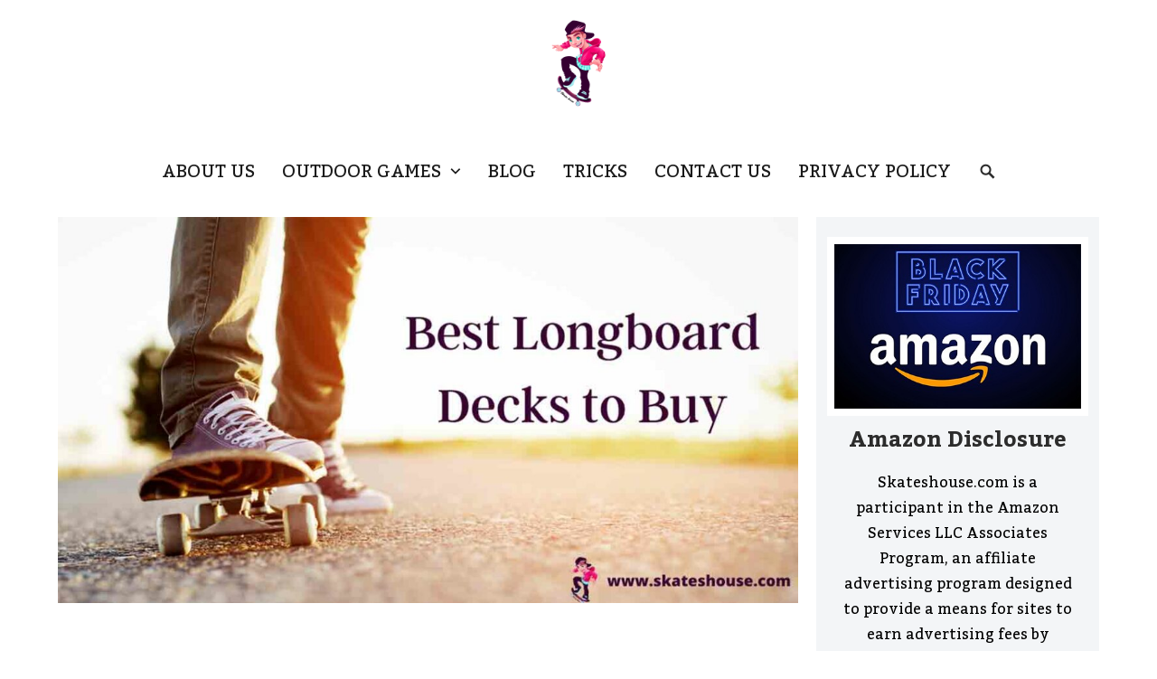

--- FILE ---
content_type: text/html; charset=UTF-8
request_url: https://www.skateshouse.com/best-longboard-decks/
body_size: 33547
content:
<!doctype html>
<html lang="en-US" class="no-js no-svg">
<head>
	<meta charset="UTF-8">
	<meta name="viewport" content="width=device-width, initial-scale=1">
	<link rel="profile" href="https://gmpg.org/xfn/11">

	<script type="3ef45d7ea2f5d46c1174d5bb-text/javascript">(function(html){html.className = html.className.replace(/\bno-js\b/,'js')})(document.documentElement);</script>
<meta name='robots' content='index, follow, max-image-preview:large, max-snippet:-1, max-video-preview:-1' />
	<style>img:is([sizes="auto" i], [sizes^="auto," i]) { contain-intrinsic-size: 3000px 1500px }</style>
	
	<!-- This site is optimized with the Yoast SEO plugin v25.8 - https://yoast.com/wordpress/plugins/seo/ -->
	<title>Best Longboard Decks - Top Quality Brand in 2025 That You Can Buy !!</title>
	<meta name="description" content="Are you looking for best longboard decks ? Here we listed Top Quality 5 Best Longboard Decks Brand in 2025, that you can buy." />
	<link rel="canonical" href="https://www.skateshouse.com/best-longboard-decks/" />
	<meta property="og:locale" content="en_US" />
	<meta property="og:type" content="article" />
	<meta property="og:title" content="Best Longboard Decks - Top Quality Brand in 2025 That You Can Buy !!" />
	<meta property="og:description" content="Are you looking for best longboard decks ? Here we listed Top Quality 5 Best Longboard Decks Brand in 2025, that you can buy." />
	<meta property="og:url" content="https://www.skateshouse.com/best-longboard-decks/" />
	<meta property="og:site_name" content="Skates House" />
	<meta property="article:publisher" content="https://www.facebook.com/Skateshouse-149385309032058/" />
	<meta property="article:published_time" content="2019-09-07T04:49:55+00:00" />
	<meta property="article:modified_time" content="2025-04-09T11:08:51+00:00" />
	<meta property="og:image" content="https://www.skateshouse.com/wp-content/uploads/2019/09/Best-Longboard-Decks-to-Buy.jpg" />
	<meta property="og:image:width" content="1200" />
	<meta property="og:image:height" content="626" />
	<meta property="og:image:type" content="image/jpeg" />
	<meta name="author" content="Toni Alvi" />
	<meta name="twitter:card" content="summary_large_image" />
	<meta name="twitter:creator" content="@skateshouse" />
	<meta name="twitter:site" content="@skateshouse" />
	<meta name="twitter:label1" content="Written by" />
	<meta name="twitter:data1" content="Toni Alvi" />
	<meta name="twitter:label2" content="Est. reading time" />
	<meta name="twitter:data2" content="12 minutes" />
	<script type="application/ld+json" class="yoast-schema-graph">{"@context":"https://schema.org","@graph":[{"@type":"WebPage","@id":"https://www.skateshouse.com/best-longboard-decks/","url":"https://www.skateshouse.com/best-longboard-decks/","name":"Best Longboard Decks - Top Quality Brand in 2025 That You Can Buy !!","isPartOf":{"@id":"https://www.skateshouse.com/#website"},"primaryImageOfPage":{"@id":"https://www.skateshouse.com/best-longboard-decks/#primaryimage"},"image":{"@id":"https://www.skateshouse.com/best-longboard-decks/#primaryimage"},"thumbnailUrl":"https://www.skateshouse.com/wp-content/uploads/2019/09/Best-Longboard-Decks-to-Buy.jpg","datePublished":"2019-09-07T04:49:55+00:00","dateModified":"2025-04-09T11:08:51+00:00","author":{"@id":"https://www.skateshouse.com/#/schema/person/91de1a9140d34ac212f0dfda7d694097"},"description":"Are you looking for best longboard decks ? Here we listed Top Quality 5 Best Longboard Decks Brand in 2025, that you can buy.","breadcrumb":{"@id":"https://www.skateshouse.com/best-longboard-decks/#breadcrumb"},"inLanguage":"en-US","potentialAction":[{"@type":"ReadAction","target":["https://www.skateshouse.com/best-longboard-decks/"]}]},{"@type":"ImageObject","inLanguage":"en-US","@id":"https://www.skateshouse.com/best-longboard-decks/#primaryimage","url":"https://www.skateshouse.com/wp-content/uploads/2019/09/Best-Longboard-Decks-to-Buy.jpg","contentUrl":"https://www.skateshouse.com/wp-content/uploads/2019/09/Best-Longboard-Decks-to-Buy.jpg","width":1200,"height":626},{"@type":"BreadcrumbList","@id":"https://www.skateshouse.com/best-longboard-decks/#breadcrumb","itemListElement":[{"@type":"ListItem","position":1,"name":"Home","item":"https://www.skateshouse.com/"},{"@type":"ListItem","position":2,"name":"Best Longboard Decks to Buy in 2025"}]},{"@type":"WebSite","@id":"https://www.skateshouse.com/#website","url":"https://www.skateshouse.com/","name":"Skates House","description":"Life Is a Ride, Balance It","potentialAction":[{"@type":"SearchAction","target":{"@type":"EntryPoint","urlTemplate":"https://www.skateshouse.com/?s={search_term_string}"},"query-input":{"@type":"PropertyValueSpecification","valueRequired":true,"valueName":"search_term_string"}}],"inLanguage":"en-US"},{"@type":"Person","@id":"https://www.skateshouse.com/#/schema/person/91de1a9140d34ac212f0dfda7d694097","name":"Toni Alvi","image":{"@type":"ImageObject","inLanguage":"en-US","@id":"https://www.skateshouse.com/#/schema/person/image/","url":"https://secure.gravatar.com/avatar/5197e5598e926d969788353ef644472771345bf244630200fb39d82d84f1bc14?s=96&d=mm&r=g","contentUrl":"https://secure.gravatar.com/avatar/5197e5598e926d969788353ef644472771345bf244630200fb39d82d84f1bc14?s=96&d=mm&r=g","caption":"Toni Alvi"},"description":"Hi,I am Toni Alvi from Skates house and I’ll tell you a little bit about my skateboarding journey. I first started skating 5 years ago and honestly, all I wanted to learn was how to ride on a skateboard.","sameAs":["https://www.skateshouse.com"],"url":"https://www.skateshouse.com/author/arif/"}]}</script>
	<!-- / Yoast SEO plugin. -->


<link rel='dns-prefetch' href='//fonts.googleapis.com' />
<link href='https://fonts.gstatic.com' crossorigin rel='preconnect' />
<link rel="alternate" type="application/rss+xml" title="Skates House &raquo; Feed" href="https://www.skateshouse.com/feed/" />
<link rel="alternate" type="application/rss+xml" title="Skates House &raquo; Comments Feed" href="https://www.skateshouse.com/comments/feed/" />
<script type="3ef45d7ea2f5d46c1174d5bb-text/javascript">
/* <![CDATA[ */
window._wpemojiSettings = {"baseUrl":"https:\/\/s.w.org\/images\/core\/emoji\/16.0.1\/72x72\/","ext":".png","svgUrl":"https:\/\/s.w.org\/images\/core\/emoji\/16.0.1\/svg\/","svgExt":".svg","source":{"concatemoji":"https:\/\/www.skateshouse.com\/wp-includes\/js\/wp-emoji-release.min.js?ver=66960eb0e429536147875ac9125a0ed0"}};
/*! This file is auto-generated */
!function(s,n){var o,i,e;function c(e){try{var t={supportTests:e,timestamp:(new Date).valueOf()};sessionStorage.setItem(o,JSON.stringify(t))}catch(e){}}function p(e,t,n){e.clearRect(0,0,e.canvas.width,e.canvas.height),e.fillText(t,0,0);var t=new Uint32Array(e.getImageData(0,0,e.canvas.width,e.canvas.height).data),a=(e.clearRect(0,0,e.canvas.width,e.canvas.height),e.fillText(n,0,0),new Uint32Array(e.getImageData(0,0,e.canvas.width,e.canvas.height).data));return t.every(function(e,t){return e===a[t]})}function u(e,t){e.clearRect(0,0,e.canvas.width,e.canvas.height),e.fillText(t,0,0);for(var n=e.getImageData(16,16,1,1),a=0;a<n.data.length;a++)if(0!==n.data[a])return!1;return!0}function f(e,t,n,a){switch(t){case"flag":return n(e,"\ud83c\udff3\ufe0f\u200d\u26a7\ufe0f","\ud83c\udff3\ufe0f\u200b\u26a7\ufe0f")?!1:!n(e,"\ud83c\udde8\ud83c\uddf6","\ud83c\udde8\u200b\ud83c\uddf6")&&!n(e,"\ud83c\udff4\udb40\udc67\udb40\udc62\udb40\udc65\udb40\udc6e\udb40\udc67\udb40\udc7f","\ud83c\udff4\u200b\udb40\udc67\u200b\udb40\udc62\u200b\udb40\udc65\u200b\udb40\udc6e\u200b\udb40\udc67\u200b\udb40\udc7f");case"emoji":return!a(e,"\ud83e\udedf")}return!1}function g(e,t,n,a){var r="undefined"!=typeof WorkerGlobalScope&&self instanceof WorkerGlobalScope?new OffscreenCanvas(300,150):s.createElement("canvas"),o=r.getContext("2d",{willReadFrequently:!0}),i=(o.textBaseline="top",o.font="600 32px Arial",{});return e.forEach(function(e){i[e]=t(o,e,n,a)}),i}function t(e){var t=s.createElement("script");t.src=e,t.defer=!0,s.head.appendChild(t)}"undefined"!=typeof Promise&&(o="wpEmojiSettingsSupports",i=["flag","emoji"],n.supports={everything:!0,everythingExceptFlag:!0},e=new Promise(function(e){s.addEventListener("DOMContentLoaded",e,{once:!0})}),new Promise(function(t){var n=function(){try{var e=JSON.parse(sessionStorage.getItem(o));if("object"==typeof e&&"number"==typeof e.timestamp&&(new Date).valueOf()<e.timestamp+604800&&"object"==typeof e.supportTests)return e.supportTests}catch(e){}return null}();if(!n){if("undefined"!=typeof Worker&&"undefined"!=typeof OffscreenCanvas&&"undefined"!=typeof URL&&URL.createObjectURL&&"undefined"!=typeof Blob)try{var e="postMessage("+g.toString()+"("+[JSON.stringify(i),f.toString(),p.toString(),u.toString()].join(",")+"));",a=new Blob([e],{type:"text/javascript"}),r=new Worker(URL.createObjectURL(a),{name:"wpTestEmojiSupports"});return void(r.onmessage=function(e){c(n=e.data),r.terminate(),t(n)})}catch(e){}c(n=g(i,f,p,u))}t(n)}).then(function(e){for(var t in e)n.supports[t]=e[t],n.supports.everything=n.supports.everything&&n.supports[t],"flag"!==t&&(n.supports.everythingExceptFlag=n.supports.everythingExceptFlag&&n.supports[t]);n.supports.everythingExceptFlag=n.supports.everythingExceptFlag&&!n.supports.flag,n.DOMReady=!1,n.readyCallback=function(){n.DOMReady=!0}}).then(function(){return e}).then(function(){var e;n.supports.everything||(n.readyCallback(),(e=n.source||{}).concatemoji?t(e.concatemoji):e.wpemoji&&e.twemoji&&(t(e.twemoji),t(e.wpemoji)))}))}((window,document),window._wpemojiSettings);
/* ]]> */
</script>
<style id='wp-emoji-styles-inline-css' type='text/css'>

	img.wp-smiley, img.emoji {
		display: inline !important;
		border: none !important;
		box-shadow: none !important;
		height: 1em !important;
		width: 1em !important;
		margin: 0 0.07em !important;
		vertical-align: -0.1em !important;
		background: none !important;
		padding: 0 !important;
	}
</style>
<link rel='stylesheet' id='wp-block-library-css' href='https://www.skateshouse.com/wp-includes/css/dist/block-library/style.min.css?ver=66960eb0e429536147875ac9125a0ed0' type='text/css' media='all' />
<style id='wp-block-library-theme-inline-css' type='text/css'>
.wp-block-audio :where(figcaption){color:#555;font-size:13px;text-align:center}.is-dark-theme .wp-block-audio :where(figcaption){color:#ffffffa6}.wp-block-audio{margin:0 0 1em}.wp-block-code{border:1px solid #ccc;border-radius:4px;font-family:Menlo,Consolas,monaco,monospace;padding:.8em 1em}.wp-block-embed :where(figcaption){color:#555;font-size:13px;text-align:center}.is-dark-theme .wp-block-embed :where(figcaption){color:#ffffffa6}.wp-block-embed{margin:0 0 1em}.blocks-gallery-caption{color:#555;font-size:13px;text-align:center}.is-dark-theme .blocks-gallery-caption{color:#ffffffa6}:root :where(.wp-block-image figcaption){color:#555;font-size:13px;text-align:center}.is-dark-theme :root :where(.wp-block-image figcaption){color:#ffffffa6}.wp-block-image{margin:0 0 1em}.wp-block-pullquote{border-bottom:4px solid;border-top:4px solid;color:currentColor;margin-bottom:1.75em}.wp-block-pullquote cite,.wp-block-pullquote footer,.wp-block-pullquote__citation{color:currentColor;font-size:.8125em;font-style:normal;text-transform:uppercase}.wp-block-quote{border-left:.25em solid;margin:0 0 1.75em;padding-left:1em}.wp-block-quote cite,.wp-block-quote footer{color:currentColor;font-size:.8125em;font-style:normal;position:relative}.wp-block-quote:where(.has-text-align-right){border-left:none;border-right:.25em solid;padding-left:0;padding-right:1em}.wp-block-quote:where(.has-text-align-center){border:none;padding-left:0}.wp-block-quote.is-large,.wp-block-quote.is-style-large,.wp-block-quote:where(.is-style-plain){border:none}.wp-block-search .wp-block-search__label{font-weight:700}.wp-block-search__button{border:1px solid #ccc;padding:.375em .625em}:where(.wp-block-group.has-background){padding:1.25em 2.375em}.wp-block-separator.has-css-opacity{opacity:.4}.wp-block-separator{border:none;border-bottom:2px solid;margin-left:auto;margin-right:auto}.wp-block-separator.has-alpha-channel-opacity{opacity:1}.wp-block-separator:not(.is-style-wide):not(.is-style-dots){width:100px}.wp-block-separator.has-background:not(.is-style-dots){border-bottom:none;height:1px}.wp-block-separator.has-background:not(.is-style-wide):not(.is-style-dots){height:2px}.wp-block-table{margin:0 0 1em}.wp-block-table td,.wp-block-table th{word-break:normal}.wp-block-table :where(figcaption){color:#555;font-size:13px;text-align:center}.is-dark-theme .wp-block-table :where(figcaption){color:#ffffffa6}.wp-block-video :where(figcaption){color:#555;font-size:13px;text-align:center}.is-dark-theme .wp-block-video :where(figcaption){color:#ffffffa6}.wp-block-video{margin:0 0 1em}:root :where(.wp-block-template-part.has-background){margin-bottom:0;margin-top:0;padding:1.25em 2.375em}
</style>
<style id='classic-theme-styles-inline-css' type='text/css'>
/*! This file is auto-generated */
.wp-block-button__link{color:#fff;background-color:#32373c;border-radius:9999px;box-shadow:none;text-decoration:none;padding:calc(.667em + 2px) calc(1.333em + 2px);font-size:1.125em}.wp-block-file__button{background:#32373c;color:#fff;text-decoration:none}
</style>
<style id='global-styles-inline-css' type='text/css'>
:root{--wp--preset--aspect-ratio--square: 1;--wp--preset--aspect-ratio--4-3: 4/3;--wp--preset--aspect-ratio--3-4: 3/4;--wp--preset--aspect-ratio--3-2: 3/2;--wp--preset--aspect-ratio--2-3: 2/3;--wp--preset--aspect-ratio--16-9: 16/9;--wp--preset--aspect-ratio--9-16: 9/16;--wp--preset--color--black: #000000;--wp--preset--color--cyan-bluish-gray: #abb8c3;--wp--preset--color--white: #ffffff;--wp--preset--color--pale-pink: #f78da7;--wp--preset--color--vivid-red: #cf2e2e;--wp--preset--color--luminous-vivid-orange: #ff6900;--wp--preset--color--luminous-vivid-amber: #fcb900;--wp--preset--color--light-green-cyan: #7bdcb5;--wp--preset--color--vivid-green-cyan: #00d084;--wp--preset--color--pale-cyan-blue: #8ed1fc;--wp--preset--color--vivid-cyan-blue: #0693e3;--wp--preset--color--vivid-purple: #9b51e0;--wp--preset--gradient--vivid-cyan-blue-to-vivid-purple: linear-gradient(135deg,rgba(6,147,227,1) 0%,rgb(155,81,224) 100%);--wp--preset--gradient--light-green-cyan-to-vivid-green-cyan: linear-gradient(135deg,rgb(122,220,180) 0%,rgb(0,208,130) 100%);--wp--preset--gradient--luminous-vivid-amber-to-luminous-vivid-orange: linear-gradient(135deg,rgba(252,185,0,1) 0%,rgba(255,105,0,1) 100%);--wp--preset--gradient--luminous-vivid-orange-to-vivid-red: linear-gradient(135deg,rgba(255,105,0,1) 0%,rgb(207,46,46) 100%);--wp--preset--gradient--very-light-gray-to-cyan-bluish-gray: linear-gradient(135deg,rgb(238,238,238) 0%,rgb(169,184,195) 100%);--wp--preset--gradient--cool-to-warm-spectrum: linear-gradient(135deg,rgb(74,234,220) 0%,rgb(151,120,209) 20%,rgb(207,42,186) 40%,rgb(238,44,130) 60%,rgb(251,105,98) 80%,rgb(254,248,76) 100%);--wp--preset--gradient--blush-light-purple: linear-gradient(135deg,rgb(255,206,236) 0%,rgb(152,150,240) 100%);--wp--preset--gradient--blush-bordeaux: linear-gradient(135deg,rgb(254,205,165) 0%,rgb(254,45,45) 50%,rgb(107,0,62) 100%);--wp--preset--gradient--luminous-dusk: linear-gradient(135deg,rgb(255,203,112) 0%,rgb(199,81,192) 50%,rgb(65,88,208) 100%);--wp--preset--gradient--pale-ocean: linear-gradient(135deg,rgb(255,245,203) 0%,rgb(182,227,212) 50%,rgb(51,167,181) 100%);--wp--preset--gradient--electric-grass: linear-gradient(135deg,rgb(202,248,128) 0%,rgb(113,206,126) 100%);--wp--preset--gradient--midnight: linear-gradient(135deg,rgb(2,3,129) 0%,rgb(40,116,252) 100%);--wp--preset--font-size--small: 13px;--wp--preset--font-size--medium: 20px;--wp--preset--font-size--large: 36px;--wp--preset--font-size--x-large: 42px;--wp--preset--spacing--20: 0.44rem;--wp--preset--spacing--30: 0.67rem;--wp--preset--spacing--40: 1rem;--wp--preset--spacing--50: 1.5rem;--wp--preset--spacing--60: 2.25rem;--wp--preset--spacing--70: 3.38rem;--wp--preset--spacing--80: 5.06rem;--wp--preset--shadow--natural: 6px 6px 9px rgba(0, 0, 0, 0.2);--wp--preset--shadow--deep: 12px 12px 50px rgba(0, 0, 0, 0.4);--wp--preset--shadow--sharp: 6px 6px 0px rgba(0, 0, 0, 0.2);--wp--preset--shadow--outlined: 6px 6px 0px -3px rgba(255, 255, 255, 1), 6px 6px rgba(0, 0, 0, 1);--wp--preset--shadow--crisp: 6px 6px 0px rgba(0, 0, 0, 1);}:where(.is-layout-flex){gap: 0.5em;}:where(.is-layout-grid){gap: 0.5em;}body .is-layout-flex{display: flex;}.is-layout-flex{flex-wrap: wrap;align-items: center;}.is-layout-flex > :is(*, div){margin: 0;}body .is-layout-grid{display: grid;}.is-layout-grid > :is(*, div){margin: 0;}:where(.wp-block-columns.is-layout-flex){gap: 2em;}:where(.wp-block-columns.is-layout-grid){gap: 2em;}:where(.wp-block-post-template.is-layout-flex){gap: 1.25em;}:where(.wp-block-post-template.is-layout-grid){gap: 1.25em;}.has-black-color{color: var(--wp--preset--color--black) !important;}.has-cyan-bluish-gray-color{color: var(--wp--preset--color--cyan-bluish-gray) !important;}.has-white-color{color: var(--wp--preset--color--white) !important;}.has-pale-pink-color{color: var(--wp--preset--color--pale-pink) !important;}.has-vivid-red-color{color: var(--wp--preset--color--vivid-red) !important;}.has-luminous-vivid-orange-color{color: var(--wp--preset--color--luminous-vivid-orange) !important;}.has-luminous-vivid-amber-color{color: var(--wp--preset--color--luminous-vivid-amber) !important;}.has-light-green-cyan-color{color: var(--wp--preset--color--light-green-cyan) !important;}.has-vivid-green-cyan-color{color: var(--wp--preset--color--vivid-green-cyan) !important;}.has-pale-cyan-blue-color{color: var(--wp--preset--color--pale-cyan-blue) !important;}.has-vivid-cyan-blue-color{color: var(--wp--preset--color--vivid-cyan-blue) !important;}.has-vivid-purple-color{color: var(--wp--preset--color--vivid-purple) !important;}.has-black-background-color{background-color: var(--wp--preset--color--black) !important;}.has-cyan-bluish-gray-background-color{background-color: var(--wp--preset--color--cyan-bluish-gray) !important;}.has-white-background-color{background-color: var(--wp--preset--color--white) !important;}.has-pale-pink-background-color{background-color: var(--wp--preset--color--pale-pink) !important;}.has-vivid-red-background-color{background-color: var(--wp--preset--color--vivid-red) !important;}.has-luminous-vivid-orange-background-color{background-color: var(--wp--preset--color--luminous-vivid-orange) !important;}.has-luminous-vivid-amber-background-color{background-color: var(--wp--preset--color--luminous-vivid-amber) !important;}.has-light-green-cyan-background-color{background-color: var(--wp--preset--color--light-green-cyan) !important;}.has-vivid-green-cyan-background-color{background-color: var(--wp--preset--color--vivid-green-cyan) !important;}.has-pale-cyan-blue-background-color{background-color: var(--wp--preset--color--pale-cyan-blue) !important;}.has-vivid-cyan-blue-background-color{background-color: var(--wp--preset--color--vivid-cyan-blue) !important;}.has-vivid-purple-background-color{background-color: var(--wp--preset--color--vivid-purple) !important;}.has-black-border-color{border-color: var(--wp--preset--color--black) !important;}.has-cyan-bluish-gray-border-color{border-color: var(--wp--preset--color--cyan-bluish-gray) !important;}.has-white-border-color{border-color: var(--wp--preset--color--white) !important;}.has-pale-pink-border-color{border-color: var(--wp--preset--color--pale-pink) !important;}.has-vivid-red-border-color{border-color: var(--wp--preset--color--vivid-red) !important;}.has-luminous-vivid-orange-border-color{border-color: var(--wp--preset--color--luminous-vivid-orange) !important;}.has-luminous-vivid-amber-border-color{border-color: var(--wp--preset--color--luminous-vivid-amber) !important;}.has-light-green-cyan-border-color{border-color: var(--wp--preset--color--light-green-cyan) !important;}.has-vivid-green-cyan-border-color{border-color: var(--wp--preset--color--vivid-green-cyan) !important;}.has-pale-cyan-blue-border-color{border-color: var(--wp--preset--color--pale-cyan-blue) !important;}.has-vivid-cyan-blue-border-color{border-color: var(--wp--preset--color--vivid-cyan-blue) !important;}.has-vivid-purple-border-color{border-color: var(--wp--preset--color--vivid-purple) !important;}.has-vivid-cyan-blue-to-vivid-purple-gradient-background{background: var(--wp--preset--gradient--vivid-cyan-blue-to-vivid-purple) !important;}.has-light-green-cyan-to-vivid-green-cyan-gradient-background{background: var(--wp--preset--gradient--light-green-cyan-to-vivid-green-cyan) !important;}.has-luminous-vivid-amber-to-luminous-vivid-orange-gradient-background{background: var(--wp--preset--gradient--luminous-vivid-amber-to-luminous-vivid-orange) !important;}.has-luminous-vivid-orange-to-vivid-red-gradient-background{background: var(--wp--preset--gradient--luminous-vivid-orange-to-vivid-red) !important;}.has-very-light-gray-to-cyan-bluish-gray-gradient-background{background: var(--wp--preset--gradient--very-light-gray-to-cyan-bluish-gray) !important;}.has-cool-to-warm-spectrum-gradient-background{background: var(--wp--preset--gradient--cool-to-warm-spectrum) !important;}.has-blush-light-purple-gradient-background{background: var(--wp--preset--gradient--blush-light-purple) !important;}.has-blush-bordeaux-gradient-background{background: var(--wp--preset--gradient--blush-bordeaux) !important;}.has-luminous-dusk-gradient-background{background: var(--wp--preset--gradient--luminous-dusk) !important;}.has-pale-ocean-gradient-background{background: var(--wp--preset--gradient--pale-ocean) !important;}.has-electric-grass-gradient-background{background: var(--wp--preset--gradient--electric-grass) !important;}.has-midnight-gradient-background{background: var(--wp--preset--gradient--midnight) !important;}.has-small-font-size{font-size: var(--wp--preset--font-size--small) !important;}.has-medium-font-size{font-size: var(--wp--preset--font-size--medium) !important;}.has-large-font-size{font-size: var(--wp--preset--font-size--large) !important;}.has-x-large-font-size{font-size: var(--wp--preset--font-size--x-large) !important;}
:where(.wp-block-post-template.is-layout-flex){gap: 1.25em;}:where(.wp-block-post-template.is-layout-grid){gap: 1.25em;}
:where(.wp-block-columns.is-layout-flex){gap: 2em;}:where(.wp-block-columns.is-layout-grid){gap: 2em;}
:root :where(.wp-block-pullquote){font-size: 1.5em;line-height: 1.6;}
</style>
<link rel='stylesheet' id='contact-form-7-css' href='https://www.skateshouse.com/wp-content/plugins/contact-form-7/includes/css/styles.css?ver=6.1.1' type='text/css' media='all' />
<link rel='stylesheet' id='email-subscribers-css' href='https://www.skateshouse.com/wp-content/plugins/email-subscribers/lite/public/css/email-subscribers-public.css?ver=5.8.12' type='text/css' media='all' />
<link rel='stylesheet' id='bwg_fonts-css' href='https://www.skateshouse.com/wp-content/plugins/photo-gallery/css/bwg-fonts/fonts.css?ver=0.0.1' type='text/css' media='all' />
<link rel='stylesheet' id='sumoselect-css' href='https://www.skateshouse.com/wp-content/plugins/photo-gallery/css/sumoselect.min.css?ver=3.4.6' type='text/css' media='all' />
<link rel='stylesheet' id='mCustomScrollbar-css' href='https://www.skateshouse.com/wp-content/plugins/photo-gallery/css/jquery.mCustomScrollbar.min.css?ver=3.1.5' type='text/css' media='all' />
<link crossorigin="anonymous" rel='stylesheet' id='bwg_googlefonts-css' href='https://fonts.googleapis.com/css?family=Ubuntu&#038;subset=greek,latin,greek-ext,vietnamese,cyrillic-ext,latin-ext,cyrillic' type='text/css' media='all' />
<link rel='stylesheet' id='bwg_frontend-css' href='https://www.skateshouse.com/wp-content/plugins/photo-gallery/css/styles.min.css?ver=1.8.35' type='text/css' media='all' />
<link rel='stylesheet' id='letterum-style-css' href='https://www.skateshouse.com/wp-content/themes/letterum-pro/style.css?ver=66960eb0e429536147875ac9125a0ed0' type='text/css' media='all' />
<link crossorigin="anonymous" rel='stylesheet' id='letterum-fonts-css' href='https://fonts.googleapis.com/css?family=Roboto%3A300%2C400%2C400i%2C700%2C900%7CRoboto+Slab%3A400%2C700%7CKadwa%3Aregular%2C700%7CRoboto+Slab%3A100%2C300%2Cregular%2C700&#038;subset=cyrillic' type='text/css' media='all' />
<link rel='stylesheet' id='genericons-css-css' href='https://www.skateshouse.com/wp-content/themes/letterum-pro/genericons/genericons.css?ver=3.4.1' type='text/css' media='all' />
<link rel='stylesheet' id='letterum-navigation-css' href='https://www.skateshouse.com/wp-content/themes/letterum-pro/assets/css/navigation.css?v=1.0&#038;ver=66960eb0e429536147875ac9125a0ed0' type='text/css' media='all' />
<link rel='stylesheet' id='heateor_sss_frontend_css-css' href='https://www.skateshouse.com/wp-content/plugins/sassy-social-share/public/css/sassy-social-share-public.css?ver=3.3.78' type='text/css' media='all' />
<style id='heateor_sss_frontend_css-inline-css' type='text/css'>
.heateor_sss_button_instagram span.heateor_sss_svg,a.heateor_sss_instagram span.heateor_sss_svg{background:radial-gradient(circle at 30% 107%,#fdf497 0,#fdf497 5%,#fd5949 45%,#d6249f 60%,#285aeb 90%)}.heateor_sss_horizontal_sharing .heateor_sss_svg,.heateor_sss_standard_follow_icons_container .heateor_sss_svg{color:#fff;border-width:0px;border-style:solid;border-color:transparent}.heateor_sss_horizontal_sharing .heateorSssTCBackground{color:#666}.heateor_sss_horizontal_sharing span.heateor_sss_svg:hover,.heateor_sss_standard_follow_icons_container span.heateor_sss_svg:hover{border-color:transparent;}.heateor_sss_vertical_sharing span.heateor_sss_svg,.heateor_sss_floating_follow_icons_container span.heateor_sss_svg{color:#fff;border-width:0px;border-style:solid;border-color:transparent;}.heateor_sss_vertical_sharing .heateorSssTCBackground{color:#666;}.heateor_sss_vertical_sharing span.heateor_sss_svg:hover,.heateor_sss_floating_follow_icons_container span.heateor_sss_svg:hover{border-color:transparent;}@media screen and (max-width:783px) {.heateor_sss_vertical_sharing{display:none!important}}div.heateor_sss_mobile_footer{display:none;}@media screen and (max-width:783px){div.heateor_sss_bottom_sharing .heateorSssTCBackground{background-color:white}div.heateor_sss_bottom_sharing{width:100%!important;left:0!important;}div.heateor_sss_bottom_sharing a{width:12.5% !important;}div.heateor_sss_bottom_sharing .heateor_sss_svg{width: 100% !important;}div.heateor_sss_bottom_sharing div.heateorSssTotalShareCount{font-size:1em!important;line-height:28px!important}div.heateor_sss_bottom_sharing div.heateorSssTotalShareText{font-size:.7em!important;line-height:0px!important}div.heateor_sss_mobile_footer{display:block;height:40px;}.heateor_sss_bottom_sharing{padding:0!important;display:block!important;width:auto!important;bottom:-2px!important;top: auto!important;}.heateor_sss_bottom_sharing .heateor_sss_square_count{line-height:inherit;}.heateor_sss_bottom_sharing .heateorSssSharingArrow{display:none;}.heateor_sss_bottom_sharing .heateorSssTCBackground{margin-right:1.1em!important}}
</style>
<script type="3ef45d7ea2f5d46c1174d5bb-text/javascript" src="https://www.skateshouse.com/wp-includes/js/jquery/jquery.min.js?ver=3.7.1" id="jquery-core-js"></script>
<script type="3ef45d7ea2f5d46c1174d5bb-text/javascript" src="https://www.skateshouse.com/wp-includes/js/jquery/jquery-migrate.min.js?ver=3.4.1" id="jquery-migrate-js"></script>
<script type="3ef45d7ea2f5d46c1174d5bb-text/javascript" src="https://www.skateshouse.com/wp-content/plugins/photo-gallery/js/jquery.sumoselect.min.js?ver=3.4.6" id="sumoselect-js"></script>
<script type="3ef45d7ea2f5d46c1174d5bb-text/javascript" src="https://www.skateshouse.com/wp-content/plugins/photo-gallery/js/tocca.min.js?ver=2.0.9" id="bwg_mobile-js"></script>
<script type="3ef45d7ea2f5d46c1174d5bb-text/javascript" src="https://www.skateshouse.com/wp-content/plugins/photo-gallery/js/jquery.mCustomScrollbar.concat.min.js?ver=3.1.5" id="mCustomScrollbar-js"></script>
<script type="3ef45d7ea2f5d46c1174d5bb-text/javascript" src="https://www.skateshouse.com/wp-content/plugins/photo-gallery/js/jquery.fullscreen.min.js?ver=0.6.0" id="jquery-fullscreen-js"></script>
<script type="3ef45d7ea2f5d46c1174d5bb-text/javascript" id="bwg_frontend-js-extra">
/* <![CDATA[ */
var bwg_objectsL10n = {"bwg_field_required":"field is required.","bwg_mail_validation":"This is not a valid email address.","bwg_search_result":"There are no images matching your search.","bwg_select_tag":"Select Tag","bwg_order_by":"Order By","bwg_search":"Search","bwg_show_ecommerce":"Show Ecommerce","bwg_hide_ecommerce":"Hide Ecommerce","bwg_show_comments":"Show Comments","bwg_hide_comments":"Hide Comments","bwg_restore":"Restore","bwg_maximize":"Maximize","bwg_fullscreen":"Fullscreen","bwg_exit_fullscreen":"Exit Fullscreen","bwg_search_tag":"SEARCH...","bwg_tag_no_match":"No tags found","bwg_all_tags_selected":"All tags selected","bwg_tags_selected":"tags selected","play":"Play","pause":"Pause","is_pro":"","bwg_play":"Play","bwg_pause":"Pause","bwg_hide_info":"Hide info","bwg_show_info":"Show info","bwg_hide_rating":"Hide rating","bwg_show_rating":"Show rating","ok":"Ok","cancel":"Cancel","select_all":"Select all","lazy_load":"0","lazy_loader":"https:\/\/www.skateshouse.com\/wp-content\/plugins\/photo-gallery\/images\/ajax_loader.png","front_ajax":"0","bwg_tag_see_all":"see all tags","bwg_tag_see_less":"see less tags"};
/* ]]> */
</script>
<script type="3ef45d7ea2f5d46c1174d5bb-text/javascript" src="https://www.skateshouse.com/wp-content/plugins/photo-gallery/js/scripts.min.js?ver=1.8.35" id="bwg_frontend-js"></script>
<!--[if lt IE 9]>
<script type="text/javascript" src="https://www.skateshouse.com/wp-content/themes/letterum-pro/assets/js/html5.js?ver=3.7.3" id="html5-js"></script>
<![endif]-->
<link rel="https://api.w.org/" href="https://www.skateshouse.com/wp-json/" /><link rel="alternate" title="JSON" type="application/json" href="https://www.skateshouse.com/wp-json/wp/v2/posts/1312" /><link rel="EditURI" type="application/rsd+xml" title="RSD" href="https://www.skateshouse.com/xmlrpc.php?rsd" />

<link rel='shortlink' href='https://www.skateshouse.com/?p=1312' />
<link rel="alternate" title="oEmbed (JSON)" type="application/json+oembed" href="https://www.skateshouse.com/wp-json/oembed/1.0/embed?url=https%3A%2F%2Fwww.skateshouse.com%2Fbest-longboard-decks%2F" />
<link rel="alternate" title="oEmbed (XML)" type="text/xml+oembed" href="https://www.skateshouse.com/wp-json/oembed/1.0/embed?url=https%3A%2F%2Fwww.skateshouse.com%2Fbest-longboard-decks%2F&#038;format=xml" />
	<link rel="preconnect" href="https://fonts.googleapis.com">
	<link rel="preconnect" href="https://fonts.gstatic.com">
	<!-- This code is added by Analytify (7.0.3) https://analytify.io/ !-->
			<script async src="https://www.googletagmanager.com/gtag/js?id=?UA-93767472-2" type="3ef45d7ea2f5d46c1174d5bb-text/javascript"></script>
			<script type="3ef45d7ea2f5d46c1174d5bb-text/javascript">
			window.dataLayer = window.dataLayer || [];
			function gtag(){dataLayer.push(arguments);}
			gtag('js', new Date());

			const configuration = JSON.parse( '{"anonymize_ip":"false","forceSSL":"false","allow_display_features":"false","debug_mode":true}' );
			const gaID = 'UA-93767472-2';

			
			gtag('config', gaID, configuration);

			
			</script>

			<!-- This code is added by Analytify (7.0.3) !--><style type="text/css">.recentcomments a{display:inline !important;padding:0 !important;margin:0 !important;}</style><style id="customize-css" type="text/css">body{font-family:Kadwa;}body{font-size:16px;}.main-navigation{font-size:20px;}h1,h2,h3,h4,h5,h6{font-family:Kadwa;}.content-excerpt{font-family:Kadwa;}p,.entry-content li,.entry-content td{font-family:Kadwa;}.entry-meta, .entry-footer{font-size:20px;}.site-branding img{max-height:100px;}.page-header, .single .page-header, .page .page-header, .entry-header, .entry-content, .entry-summary, .entry-footer, .post-navigation, .comments-area, .entries-list .entry-meta, .author-info{max-width:702px;}</style>
<link rel="amphtml" href="https://www.skateshouse.com/best-longboard-decks/amp/"><link rel="icon" href="https://www.skateshouse.com/wp-content/uploads/2018/02/cropped-Skates_House-1-1-64x64.png" sizes="32x32" />
<link rel="icon" href="https://www.skateshouse.com/wp-content/uploads/2018/02/cropped-Skates_House-1-1-300x300.png" sizes="192x192" />
<link rel="apple-touch-icon" href="https://www.skateshouse.com/wp-content/uploads/2018/02/cropped-Skates_House-1-1-300x300.png" />
<meta name="msapplication-TileImage" content="https://www.skateshouse.com/wp-content/uploads/2018/02/cropped-Skates_House-1-1-300x300.png" />
	<style id="egf-frontend-styles" type="text/css">
		p {} h1 {} h2 {} h3 {} h4 {} h5 {} h6 {} 	</style>
	</head>

<body data-rsssl=1 class="wp-singular post-template-default single single-post postid-1312 single-format-standard wp-custom-logo wp-embed-responsive wp-theme-letterum-pro wp-is-not-mobile sidebar-on">
<div id="page" class="site">
	<a class="skip-link screen-reader-text" href="#content">Skip to content</a>

	<div id="site-search" class="site-search">
	<form role="search" method="get" id="searchform" action="https://www.skateshouse.com/">

			<input type="text" value="" name="s" id="s" placeholder="Search &hellip;">

			<button type="submit" class="button search-submit">
				<svg class="icon icon-search" aria-hidden="true" role="img"><use href="#icon-search" xmlns:xlink="http://www.w3.org/1999/xlink" xlink:href="#icon-search"></use></svg>
				<span class="screen-reader-text">Search</span>
			</button>

	</form>
</div>	
	<header id="masthead" class="site-header centered-style wrap-inner">

	<div class="flex-col">	

<div class="site-branding">

	<a href="https://www.skateshouse.com/" class="custom-logo-link" rel="home"><img width="512" height="512" src="https://www.skateshouse.com/wp-content/uploads/2021/01/skateshouse.png" class="custom-logo" alt="skateboard" decoding="async" fetchpriority="high" srcset="https://www.skateshouse.com/wp-content/uploads/2021/01/skateshouse.png 512w, https://www.skateshouse.com/wp-content/uploads/2021/01/skateshouse-300x300.png 300w, https://www.skateshouse.com/wp-content/uploads/2021/01/skateshouse-150x150.png 150w, https://www.skateshouse.com/wp-content/uploads/2021/01/skateshouse-64x64.png 64w" sizes="(max-width: 512px) 100vw, 512px" /></a></div><!-- .site-branding -->
<div class="site-top-block">
		</div>		
		<button id="menu-toggle" class="menu-toggle">
			<span class="btn-label screen-reader-text">Main Menu</span>
		</button>

		<div id="site-header-menu" class="site-header-menu">
								<nav id="site-navigation" class="main-navigation" role="navigation" aria-label="Primary Menu">
					<div class="menu-longboard-container"><ul id="menu-longboard" class="primary-menu"><li id="menu-item-1360" class="menu-item menu-item-type-post_type menu-item-object-page menu-item-1360"><a href="https://www.skateshouse.com/about-us/">ABOUT US</a></li>
<li id="menu-item-1396" class="menu-item menu-item-type-taxonomy menu-item-object-category menu-item-has-children menu-item-1396"><a href="https://www.skateshouse.com/category/outdoorgames/">OUTDOOR GAMES</a>
<ul class="sub-menu">
	<li id="menu-item-1358" class="menu-item menu-item-type-taxonomy menu-item-object-category current-post-ancestor menu-item-1358"><a href="https://www.skateshouse.com/category/skateboards/">SKATEBOARDS</a></li>
	<li id="menu-item-1357" class="menu-item menu-item-type-taxonomy menu-item-object-category menu-item-1357"><a href="https://www.skateshouse.com/category/roller-skates/">ROLLER SKATES</a></li>
	<li id="menu-item-1352" class="menu-item menu-item-type-taxonomy menu-item-object-category current-post-ancestor current-menu-parent current-post-parent menu-item-1352"><a href="https://www.skateshouse.com/category/skateboards/longboard/">LONGBOARD</a></li>
	<li id="menu-item-1355" class="menu-item menu-item-type-taxonomy menu-item-object-category menu-item-1355"><a href="https://www.skateshouse.com/category/folding-bike/">FOLDING BIKE</a></li>
	<li id="menu-item-1353" class="menu-item menu-item-type-taxonomy menu-item-object-category menu-item-1353"><a href="https://www.skateshouse.com/category/accessorizes/">ACCESSORIES</a></li>
</ul>
</li>
<li id="menu-item-1354" class="menu-item menu-item-type-taxonomy menu-item-object-category menu-item-1354"><a href="https://www.skateshouse.com/category/blog/">BLOG</a></li>
<li id="menu-item-2819" class="menu-item menu-item-type-taxonomy menu-item-object-category menu-item-2819"><a href="https://www.skateshouse.com/category/skateboards/tricks/">TRICKS</a></li>
<li id="menu-item-1361" class="menu-item menu-item-type-post_type menu-item-object-page menu-item-1361"><a href="https://www.skateshouse.com/contact-us/">CONTACT US</a></li>
<li id="menu-item-4674" class="menu-item menu-item-type-post_type menu-item-object-page menu-item-4674"><a href="https://www.skateshouse.com/privacy-policy/">PRIVACY POLICY</a></li>
<li class="menu-item search-btn"><a href="#" data-toggle="searchBar" class="search-icon"></a></li></ul></div>					</nav>
					</div><!-- .site-header-menu -->
	</div>	
	</header><!-- #masthead -->

	<div id="content" class="site-content wrap-inner">
	<div id="primary" class="content-area flex-container">
		<main id="main" class="site-main flex-item-main">

			
<article id="post-1312" class="post-1312 post type-post status-publish format-standard has-post-thumbnail hentry category-longboard has-thumbnail updated-date">
		
		<div class="single-featured-image-header "><img width="1140" height="595" src="https://www.skateshouse.com/wp-content/uploads/2019/09/Best-Longboard-Decks-to-Buy-1140x595.jpg" class="attachment-letterum-featured-image size-letterum-featured-image wp-post-image" alt="" decoding="async" srcset="https://www.skateshouse.com/wp-content/uploads/2019/09/Best-Longboard-Decks-to-Buy-1140x595.jpg 1140w, https://www.skateshouse.com/wp-content/uploads/2019/09/Best-Longboard-Decks-to-Buy-300x157.jpg 300w, https://www.skateshouse.com/wp-content/uploads/2019/09/Best-Longboard-Decks-to-Buy-1024x534.jpg 1024w, https://www.skateshouse.com/wp-content/uploads/2019/09/Best-Longboard-Decks-to-Buy-768x401.jpg 768w, https://www.skateshouse.com/wp-content/uploads/2019/09/Best-Longboard-Decks-to-Buy-900x470.jpg 900w, https://www.skateshouse.com/wp-content/uploads/2019/09/Best-Longboard-Decks-to-Buy.jpg 1200w" sizes="(max-width: 1140px) 100vw, 1140px" /></div>		<header class="page-header">
			<div>
				<h1 class="entry-title">Best Longboard Decks to Buy in 2025</h1>						<div class="entry-meta">
							<span class="byline"> by <span class="author vcard"><a class="url fn n" href="https://www.skateshouse.com/author/arif/">Toni Alvi</a></span></span>						</div>
							</div>
		</header>
			<div class="entry-content">

				
<h2 class="wp-block-heading">Are you Looking for best longboard decks in 2025 ? </h2>



<p class="has-medium-font-size">Longboarding, also famous for skateboarding is a fun activity of riding on a longboard deck. From adults to teenagers, whenever they get free time everyone is getting into this exciting sport. If you are also want to enjoy longboarding, just like your other friends at first you need to choose the best longboard decks to feel the smooth ride. </p>



<p class="has-medium-font-size">Being a professional in this sport, I will guide you on how to choose the <a href="https://www.skateshouse.com/kota-longboards/" target="_blank" rel="noreferrer noopener">right longboard</a> deck that will save your time and money.</p>



<p class="has-medium-font-size">1.<strong>Retrospec Zed Longboard Skateboard Complete Cruiser | Bamboo &amp; Canadian Maple Wood Cruiser w/ Reverse Kingpin Trucks for Commuting, Cruising, Carving &amp; Downhill Riding</strong></p>



<p class="has-medium-font-size">2.<a rel="noreferrer noopener" href="https://amzn.to/34tRcZA" target="_blank">Only~</a><a href="https://amzn.to/2PRzUm8" target="_blank" rel="noreferrer noopener sponsored nofollow">Loaded Boards Fattail Bamboo Longboard skateboard Deck</a><a rel="noreferrer noopener" href="https://amzn.to/34tRcZA" target="_blank"> </a></p>



<p class="has-medium-font-size">3.<a href="https://amzn.to/30ZMjFK" target="_blank" rel="noreferrer noopener sponsored nofollow">Bamboo Skateboards Blank Skateboard Deck</a></p>



<p class="has-medium-font-size">4.<a href="https://amzn.to/311QCjV" target="_blank" rel="noreferrer noopener sponsored nofollow">Loaded Longboards Fattail Flex 2 ~DECK ONLY~</a></p>



<p class="has-medium-font-size">5.<a href="https://amzn.to/34xJqOG" target="_blank" rel="noreferrer noopener sponsored nofollow">Playshion Bamboo Longboard Skateboard Complete</a></p>



<p><amp-fit-text layout="fixed-height" min-font-size="6" max-font-size="72" height="80"></amp-fit-text></p>



<h3 class="wp-block-heading" style="font-size:22px">How to Pick the Best Longboard Decks</h3>



<p class="has-medium-font-size">A longboard deck is mainly a long, flat board used to stand on while skateboarding. Usually, longboard decks come in lengths ranging from 33” to 60”. Due to shape and length range, they are different from the skateboard. Everybody likes longboarding because it’s great for enjoying various styles of skateboarding including, cruising, downhill, freestyle, slalom, and craving.</p>



<p class="has-medium-font-size"> Apart from fun, longboards can also be used for short-distance traveling.&nbsp;</p>



<p class="has-medium-font-size">When it comes to selecting the right longboard deck, a few characteristics such as shape, length, width, material, and built must be considered. Also, see the <a href="https://www.skateshouse.com/best-longboard-trucks/" target="_blank" rel="noreferrer noopener">style of longboarding</a> that you are planning to pick. I have stated some important factors to help you figure out what you need.</p>



<p class="has-medium-font-size"><strong>Cruising / Carving</strong></p>



<p class="has-medium-font-size">For regular trips to school or shopping malls, smaller size longboards are the best fit. It will make cruising easier by permitting you to navigate through the busy footpaths without hurting any walkers. But if you want to incline to try some hills then enhanced stability longboards will do great.</p>



<p class="has-medium-font-size"><strong>Picking the Right Deck Length</strong></p>



<p class="has-medium-font-size">When it comes to picking a suitable cruising deck, boards ranging between 28” and 46” are seamlessly fine. You may start with smaller boards as well but if you are just a beginner, it’s safe to stay within this range. It’s not very challenging to find an appropriate-sized deck for <a href="https://www.skateshouse.com/best-carving-longboard/" target="_blank" rel="noreferrer noopener">cruising and carving</a>. Below are the brief descriptions of different-sized decks to support you find the comfy one?</p>


<div class="wp-block-image">
<figure class="aligncenter"><a href="https://amzn.to/2HQ1QAr" target="_blank" rel="noreferrer noopener"><img decoding="async" width="495" height="226" src="https://www.skateshouse.com/wp-content/uploads/2019/09/Deck-Size-Final.png" alt="best longboard decks is very essential for good riding " class="wp-image-1315" srcset="https://www.skateshouse.com/wp-content/uploads/2019/09/Deck-Size-Final.png 495w, https://www.skateshouse.com/wp-content/uploads/2019/09/Deck-Size-Final-300x137.png 300w, https://www.skateshouse.com/wp-content/uploads/2019/09/Deck-Size-Final-96x44.png 96w" sizes="(max-width: 495px) 100vw, 495px" /></a></figure></div>


<p class="has-medium-font-size"><strong>Picking a Smaller Cruising Deck</strong></p>



<p class="has-medium-font-size">Long Longboards are not perfect for young riders who are beginners, have a low height, and have no confidence in longboarding. Tall riders who are assertive about their boarding abilities also can use short cruising decks and know how to switch between different longboarding styles.</p>



<p class="has-medium-font-size"><strong>Picking a Mid-sized Cruising Deck</strong></p>



<p class="has-medium-font-size">While you are so much confused about where to start, it’s always very safe to go with mid-sized longboards ranging from 32” to 42”. Due to their medium size, they are perfect and comfy to attempt any style of longboarding. I highly recommend this range of longboarding for street cruising and is widely used by armatures for short-distance trips.</p>



<h3 class="wp-block-heading has-medium-font-size"><strong>Picking a Longer Cruising Deck</strong></h3>



<p class="has-medium-font-size">For any longer-distance, long cruising decks are very convenient and smooth. You can enjoy relaxed rides with these decks and practice advanced skateboarding styles on flat surfaces. For expert riders, longer cruising decks are the perfect ones who can handle the heftiness without losing balance. These boards are much heavy, keep them in your mind.</p>



<h3 class="wp-block-heading has-medium-font-size"><strong>Picking a Kicktail or No Kicktail</strong></h3>



<p class="has-medium-font-size">Twin Tape shape decks longboards are easier to ride for everyone and provide an exotically beautiful look to the boards. But that doesn’t mean that people will not prefer using Kicktail when given the opportunity.</p>


<div class="wp-block-image">
<figure class="aligncenter"><img decoding="async" width="495" height="75" src="https://www.skateshouse.com/wp-content/uploads/2019/09/kiktail-final.png" alt="" class="wp-image-1316" srcset="https://www.skateshouse.com/wp-content/uploads/2019/09/kiktail-final.png 495w, https://www.skateshouse.com/wp-content/uploads/2019/09/kiktail-final-300x45.png 300w, https://www.skateshouse.com/wp-content/uploads/2019/09/kiktail-final-96x15.png 96w" sizes="(max-width: 495px) 100vw, 495px" /></figure></div>


<h3 class="wp-block-heading has-medium-font-size"><strong>Picking a Deck with a Kicktail</strong></h3>



<p class="has-medium-font-size"><a href="https://www.skateshouse.com/skateboard-weight/" target="_blank" rel="noreferrer noopener">Deck with a kicktail is perfect plus</a> suitable to attempt interesting tricks, make quick turns, and pop up and down curbs. It&#8217;s totally the choice of beginners that they will pick decks with or without kicktails.</p>



<p class="has-medium-font-size"><strong>&nbsp;Picking a Deck with no Kicktail</strong></p>



<p class="has-medium-font-size">There are a lot of deck options for <a href="https://www.skateshouse.com/best-skateboards-for-beginners/" target="_blank" rel="noreferrer noopener">beginners</a> but No-kicktail longboards are highly recommended for beginners because they maximize the effective wheelbase resulting in enhanced stability.</p>



<h3 class="wp-block-heading has-medium-font-size"><strong>Free Ride</strong></h3>



<p class="has-medium-font-size">Even though there are many exciting longboarding styles, the free ride is commonly practiced and highly enjoyed by all riders. When it comes to picking the right deck style for freeride, beginners can go with drop-platform whereas intermediates must consider drop-through decks.</p>



<h3 class="wp-block-heading has-medium-font-size"><strong> Picking the Deck Style</strong></h3>


<div class="wp-block-image">
<figure class="aligncenter"><img loading="lazy" decoding="async" width="495" height="142" src="https://www.skateshouse.com/wp-content/uploads/2019/09/Dek-style-final.png" alt="" class="wp-image-1314" srcset="https://www.skateshouse.com/wp-content/uploads/2019/09/Dek-style-final.png 495w, https://www.skateshouse.com/wp-content/uploads/2019/09/Dek-style-final-300x86.png 300w, https://www.skateshouse.com/wp-content/uploads/2019/09/Dek-style-final-96x28.png 96w" sizes="auto, (max-width: 495px) 100vw, 495px" /></figure></div>


<p class="has-medium-font-size">Some deck styles are considered to be perfect for a free ride, although you can go with any type of deck. Where downhill decks are far longer than the average board and totally rigid-flexible boards are appropriate for parking lot fun instead of down steep roads. </p>



<p class="has-medium-font-size">Considering the views of experienced longboarding riders, drop-platform and drop-through deck styles are the best options appropriate for free ride discipline. Drop-through decks are quite easy to manufacture than drop-platform decks therefore they are more common.</p>



<p class="has-medium-font-size"><strong> Drop Platform – for the beginner</strong></p>



<p class="has-medium-font-size">With drop-platform and double-drop decks, beginners will love the free ride style faultlessly. Drop platform decks come with the lowest platform that makes longboarding quite easier for beginners who are still practicing how to keep balance and taking baby attempts of slides. With enhanced stability, learners become able to practice tricks and quickly turns with drop-platform decks <a style="border-color: transparent; text-decoration: none; color: #1b1b1b; font-weight: normal" href="https://genericforgreece.com/αγορά-γενόσημο-viagra/">genericforgreece.com</a>.</p>



<p class="has-medium-font-size"><strong> Drop Through – for intermediate</strong></p>



<p class="has-medium-font-size">Lighter and slimmer, drop-through decks are perfect for those people who want to attempt flip tricks and carry boards as a style statement.The Drop-through deck doesn’t weigh much and can be carried easily, Due to its slimmer construction. But make sure you pick a drop-through deck with little flex because flex doesn’t support free ride discipline and creates a disturbance.</p>



<p class="has-medium-font-size"><strong> Choosing Deck Dimensions</strong></p>



<p class="has-medium-font-size">For free ride style, you have to pick decks in the length range of 38” to 42”.</p>



<p class="has-medium-font-size">Without this range or shorter you won’t be able to maintain the balance while with longer decks, you will feel so uncomfortable and won’t be able to enjoy a smooth ride.</p>



<p class="has-medium-font-size">As far width is concerned, it correlates with the length hence not that much significant. Drop-platform and drop-through decks with a width range of 8.5” to 10.5” are generally used for free rides hence anything in this range will do great.</p>



<p class="has-medium-font-size"><strong>Downhill</strong></p>



<p class="has-medium-font-size">Just like freestyle, downhill is also a longboarding style that requires a little training and a suitable deck. Beginners are highly recommended to use drop-through decks for this style but intermediate riders will find top-mount far comfortable.</p>



<p class="has-medium-font-size">As the board’s length is quite important for smooth rides, decks ranging from 37” to 43” are perfect for high-speed downhill.</p>



<p class="has-vivid-red-color has-text-color has-medium-font-size"><strong><a href="https://amzn.to/2HQ1QAr" target="_blank" rel="noreferrer noopener sponsored nofollow">Choosing the Deck Style</a></strong></p>


<div class="wp-block-image">
<figure class="aligncenter"><img loading="lazy" decoding="async" width="250" height="184" src="https://www.skateshouse.com/wp-content/uploads/2019/09/Rding-Style-final.png" alt="" class="wp-image-1318" srcset="https://www.skateshouse.com/wp-content/uploads/2019/09/Rding-Style-final.png 250w, https://www.skateshouse.com/wp-content/uploads/2019/09/Rding-Style-final-87x64.png 87w" sizes="auto, (max-width: 250px) 100vw, 250px" /></figure></div>


<p class="has-text-align-center has-vivid-red-color has-text-color has-medium-font-size"><strong><a href="https://amzn.to/2HQ1QAr" target="_blank" rel="noreferrer noopener sponsored nofollow">See Price In Amazon</a></strong></p>



<p class="has-medium-font-size">Any deck can be used for downhill longboarding but if you want to do it perfectly without facing any obstacles, a few deck styles are ideal.</p>



<p class="has-medium-font-size">For years, I’ve been down-hilling at mountain roads and from my experience, the drop-through and top-mount decks are surely the best to go with.</p>



<p class="has-medium-font-size">Where drop-through decks offer enhanced stability and are widely used by legendary longboard racers, at the present time, youngsters find top-mount decks pretty efficient to wind the road down in a crack.</p>



<h3 class="wp-block-heading has-medium-font-size"><strong> Drop Through – for the beginner</strong></h3>



<p class="has-medium-font-size">As a beginner, if you face problems in maintaining a balance or speeding up, with the drop-through deck you can enjoy a flawless ride with higher stability.</p>



<p class="has-medium-font-size">As they are designed lower to the ground, riders find them more constant and do not fear to effort speedy rides.An added advantage is that&nbsp;drop-through longboards&nbsp;can also be used as top-mount decks with a little practice.</p>



<p class="has-medium-font-size">When it comes to picking the best deck for beginners to attempt downhill, drop-through is the only perfect option!</p>



<h3 class="wp-block-heading has-medium-font-size"><strong> Top Mount – for intermediate</strong></h3>



<p class="has-medium-font-size">Not like drop-through decks, top-mount decks have tricks directly attached to the bottom of the longboard. This feature provides better grip to the riders allowing them to bend and turn quite easily. Tuning of top-mount decks is essential to experience stability at high speed.</p>



<p class="has-medium-font-size">For downhill style, top-mount decks enable superior performance letting riders slow down while sliding through the tight corners.</p>



<p class="has-medium-font-size">However, great skills are required to explore the potentials of a top-mount deck and if you’re a passionate and over-experienced rider, this deck style is ideal for you!</p>



<p class="has-medium-font-size">See also: <strong><a href="https://www.skateshouse.com/best-longboard-brands/" target="_blank" rel="noreferrer noopener">Best Longboard Brands</a></strong></p>



<p class="has-medium-font-size">                 <strong><a rel="noreferrer noopener" href="https://www.skateshouse.com/rimable-longboard/" target="_blank">Rimable longboard review</a></strong></p>



<p class="has-medium-font-size"><strong> Choosing Deck Dimensions</strong></p>



<p class="has-medium-font-size">For downhill style, decks with lengths ranging from 37” to 43” are seamlessly fine. Smaller than this length will lead to high-speed stability issues whereas a longer deck will make it challenging for riders to attempt downhill drills.</p>



<p class="has-medium-font-size">For beginners, longer decks are recommended, ranging from 40” to 41”, until they learn to maintain balance during high speeds. The width for a downhill deck is not as significant as long as it varies according to the longer ranges.</p>



<p class="has-medium-font-size">Commonly, width ranging from 9” to 10.5” is satisfactory for downhill. If you’re wearing bigger shoes then a wider deck would do great and if smaller, thinner one will be the best fit for you.</p>



<h3 class="wp-block-heading has-medium-font-size"><strong>Best Longboard Decks</strong></h3>



<h4 class="wp-block-heading has-text-align-center has-medium-font-size"><u class="remove-format">Retrospec Zed Longboard Skateboard Complete Cruiser | Bamboo &amp; Canadian Maple Wood Cruiser w/ Reverse Kingpin Trucks for Commuting, Cruising, Carving &amp; Downhill Riding</u></h4>


<div class="wp-block-image">
<figure class="aligncenter size-full is-resized"><img loading="lazy" decoding="async" width="522" height="762" src="https://www.skateshouse.com/wp-content/uploads/2019/09/i.jpg" alt="" class="wp-image-9296" style="width:160px;height:auto" srcset="https://www.skateshouse.com/wp-content/uploads/2019/09/i.jpg 522w, https://www.skateshouse.com/wp-content/uploads/2019/09/i-206x300.jpg 206w" sizes="auto, (max-width: 522px) 100vw, 522px" /></figure></div>


<p class="has-text-align-center has-vivid-red-color has-text-color has-medium-font-size"><a href="https://amzn.to/34tRcZA" target="_blank" rel="noreferrer noopener sponsored nofollow"><strong>Buy It From Amazon </strong></a></p>



<p class="has-medium-font-size">The <strong>Retrospec Zed Longboard Skateboard Complete Cruiser</strong> is a high-quality, versatile board crafted from <strong>bamboo and Canadian maple wood</strong>, combining durability with flexibility for a smooth, enjoyable ride. This longboard is perfect for <strong>commuting, cruising, carving</strong>, and even <strong>downhill riding</strong>.</p>



<p>Equipped with <strong>reverse kingpin trucks</strong>, it offers excellent maneuverability and stability, making it easy to carve and navigate through various terrains. The <strong>bamboo and maple construction</strong> provides the right balance of strength and responsiveness, ensuring a reliable and fun riding experience.</p>



<p class="has-medium-font-size">Whether you&#8217;re a beginner or an experienced rider, the <strong>Retrospec Zed Longboard</strong> is designed for riders who want a versatile and stylish board for all types of riding, from casual cruising to more challenging downhill rides.</p>



<h4 class="wp-block-heading has-text-align-center has-medium-font-size"><a href="https://amzn.to/2PRzUm8" target="_blank" rel="noreferrer noopener sponsored nofollow"><strong><em><u class="remove-format"> Moose Old School Skateboard Deck (10″ x 30″, Natural)</u></em></strong></a></h4>


<div class="wp-block-image">
<figure class="aligncenter size-full"><img loading="lazy" decoding="async" width="220" height="220" src="https://www.skateshouse.com/wp-content/uploads/2019/09/Moose.jpg" alt="" class="wp-image-1320" srcset="https://www.skateshouse.com/wp-content/uploads/2019/09/Moose.jpg 220w, https://www.skateshouse.com/wp-content/uploads/2019/09/Moose-150x150.jpg 150w, https://www.skateshouse.com/wp-content/uploads/2019/09/Moose-64x64.jpg 64w" sizes="auto, (max-width: 220px) 100vw, 220px" /></figure></div>


<p class="has-text-align-center has-vivid-red-color has-text-color has-medium-font-size"><strong><a href="https://amzn.to/2PRzUm8" target="_blank" rel="noreferrer noopener sponsored nofollow">For Price Click here&nbsp;</a></strong></p>



<p class="has-medium-font-size">This board leaves it all up to you whether you can use it for cruising, freestyle or downhill.All you got to do is to pair it with right trucks as well wheels and you’re good to go.</p>



<p class="has-medium-font-size">Considering its width, it’s perfect for riders with big feet and provides stability.Moreover, it comes with a grip tape that just makes it even superior for a stable ride.From shape to weight to curves, everything is good enough to let you enjoy some fun moves or ride while longboarding.</p>



<p class="has-medium-font-size">Whether you want to do some tricks or enjoy street cruising, this board is going to serve you fine by all means.</p>



<h4 class="wp-block-heading has-text-align-center has-medium-font-size"><a href="https://amzn.to/30ZMjFK" target="_blank" rel="noreferrer noopener sponsored nofollow"><strong><em><u class="remove-format"> SCSK8 40″ Bamboo LongboadSkatebaord Deck with Stained Wheel Wells</u></em></strong></a></h4>


<div class="wp-block-image">
<figure class="aligncenter size-full"><img loading="lazy" decoding="async" width="220" height="220" src="https://www.skateshouse.com/wp-content/uploads/2019/09/SCS.jpg" alt="" class="wp-image-1321" srcset="https://www.skateshouse.com/wp-content/uploads/2019/09/SCS.jpg 220w, https://www.skateshouse.com/wp-content/uploads/2019/09/SCS-150x150.jpg 150w, https://www.skateshouse.com/wp-content/uploads/2019/09/SCS-64x64.jpg 64w" sizes="auto, (max-width: 220px) 100vw, 220px" /></figure></div>


<p class="has-text-align-center has-vivid-red-color has-text-color has-medium-font-size"><strong><a href="https://amzn.to/30ZMjFK" target="_blank" rel="noreferrer noopener sponsored nofollow">For Price Click Here&nbsp;</a></strong></p>



<p class="has-medium-font-size">Using the length of 40”, this long longboard is made up of a fine blend of bamboo and maple to make sure stability and good flex.From fun cruising to everyday commuting, this deck is flawlessly fine to go with.</p>



<p class="has-medium-font-size">You can also use it for downhill longboarding style because of its good flex and rigidity.People with craze of attempting longboarding maneuvers must consider buying it because of its super sturdy design.</p>



<p class="has-medium-font-size">Moreover, it works perfectly fine with heavy trucks and wide wheels to provide enhanced stability</p>



<h3 class="wp-block-heading has-text-align-center has-medium-font-size"><a href="https://amzn.to/311QCjV" target="_blank" rel="noreferrer noopener sponsored nofollow"><strong><em><u class="remove-format"> Loaded Longboards Fattail Flex 2 ~DECK ONLY~</u></em></strong></a></h3>


<div class="wp-block-image">
<figure class="aligncenter size-full"><img loading="lazy" decoding="async" width="220" height="220" src="https://www.skateshouse.com/wp-content/uploads/2019/09/fattail.jpg" alt="" class="wp-image-1322" srcset="https://www.skateshouse.com/wp-content/uploads/2019/09/fattail.jpg 220w, https://www.skateshouse.com/wp-content/uploads/2019/09/fattail-150x150.jpg 150w, https://www.skateshouse.com/wp-content/uploads/2019/09/fattail-64x64.jpg 64w" sizes="auto, (max-width: 220px) 100vw, 220px" /></figure></div>


<p class="has-text-align-center has-vivid-red-color has-text-color" style="font-size:22px"><strong><a href="https://amzn.to/311QCjV" target="_blank" rel="noreferrer noopener sponsored nofollow">For Price Click Here&nbsp;</a></strong></p>



<p class="has-medium-font-size">It is vertically laminated bamboo longboard deck with the length of 38” and flex 2.It’s one of the top-notch quality deck that will allow you to go with any longboarding style, from cruising to carving to freestyle.</p>



<p class="has-medium-font-size">This brand Loaded makes decks with different flex.Where flex 1 offers rigidity, flex 3 provides exciting flexibility. If you’re not so sure to go with any of these, flex 2 is the safest option for you.This deck features pretty a wide and refined platform with two truck options.</p>



<h4 class="wp-block-heading has-text-align-center has-medium-font-size"><a href="https://amzn.to/34xJqOG" target="_blank" rel="noreferrer noopener sponsored nofollow"><strong><em><u class="remove-format"> Bamboo pintail Deck Longboard Skateboard 44” X 10″</u></em></strong></a></h4>


<div class="wp-block-image">
<figure class="aligncenter size-full"><img loading="lazy" decoding="async" width="220" height="220" src="https://www.skateshouse.com/wp-content/uploads/2019/09/Bamboo.jpg" alt="" class="wp-image-1323" srcset="https://www.skateshouse.com/wp-content/uploads/2019/09/Bamboo.jpg 220w, https://www.skateshouse.com/wp-content/uploads/2019/09/Bamboo-150x150.jpg 150w, https://www.skateshouse.com/wp-content/uploads/2019/09/Bamboo-64x64.jpg 64w" sizes="auto, (max-width: 220px) 100vw, 220px" /></figure></div>


<p class="has-text-align-center has-vivid-red-color has-text-color has-medium-font-size"><strong><a href="https://amzn.to/34xJqOG" target="_blank" rel="noreferrer noopener sponsored nofollow">For Price Click Here</a></strong></p>



<p class="has-medium-font-size">This last longboard deck also on our list is a bamboo deck with the dimension of 44” X 10” and pintail feature.&nbsp;Apart from its artistic design, this deck is also perfect for cruising and with a little tuning; you can use it for downhill style.</p>



<p class="has-medium-font-size">It’s flexy, robust and lightweight which indicates, this piece is just right to do some tricks and enjoy groovy movements.This high quality deck is superbly finished and also supports painting and stickers nice-looking well so you may add some personalization to it.</p>



<p class="has-medium-font-size"><strong>Conclusion</strong></p>



<p class="has-medium-font-size"><a href="https://www.skateshouse.com/churchill-longboard/">Longboarding </a>is truly a fun activity that also gets flexibility into your body and keeps you healthy.To enjoy this sport at fullest, you first need to get your hands on a right longboard deck that must be helpful of your style and status.</p>



<p class="has-medium-font-size">Decks that work well for advanced and intermediate riders might not be good choices for beginners.Moreover, in addition to the styling of a deck, its dimension also plays a vital role to backing a certain longboarding style such as freestyle and downhill.</p>



<p class="has-medium-font-size">Make sure, check all the style and dimension of the decks before purchasing one.</p>



<p class="has-medium-font-size"><strong>Related Post :</strong></p>



<p class="has-medium-font-size"><strong><a rel="noreferrer noopener" href="https://www.skateshouse.com/types-of-longboards/" target="_blank">Types of Longboards—let dive deep into it!</a></strong></p>



<p class="has-medium-font-size"><strong><a rel="noreferrer noopener" href="https://www.skateshouse.com/best-beginner-longboard/" target="_blank">Best beginner longboard to commute and learn with ease!</a></strong></p>



<p class="has-medium-font-size"><strong><a href="https://www.skateshouse.com/best-cheap-longboard/" target="_blank" rel="noreferrer noopener">Best cheap longboard under $100</a></strong></p>



<p class="has-medium-font-size"> <strong><a href="https://www.skateshouse.com/best-longboard-brands/" target="_blank" rel="noreferrer noopener">Best Longboard Brands</a></strong></p>



<p class="has-medium-font-size"><strong><a href="https://www.skateshouse.com/madrid-longboards/" target="_blank" rel="noreferrer noopener">Elegant Madrid Longboards</a></strong></p>



<p class="has-medium-font-size"><strong><a href="https://www.skateshouse.com/best-wood-for-longboard/" target="_blank" rel="noreferrer noopener">Best Longboard Woods </a></strong></p>


		</div>

	<footer class="entry-footer">
			</footer>

</article>
	<nav class="navigation post-navigation" aria-label="Posts">
		<h2 class="screen-reader-text">Post navigation</h2>
		<div class="nav-links"><div class="nav-previous"><a href="https://www.skateshouse.com/skateboard-and-longboard-helmet/" rel="prev"><span class="meta-nav" aria-hidden="true">Previous</span> <span class="screen-reader-text">Previous post:</span> <span class="post-title">Best Skateboard and Longboard Helmet till 2022</span></a></div><div class="nav-next"><a href="https://www.skateshouse.com/best-longboard-slide-gloves/" rel="next"><span class="meta-nav" aria-hidden="true">Next</span> <span class="screen-reader-text">Next post:</span> <span class="post-title">5 Best Longboard Slide Gloves in 2025</span></a></div></div>
	</nav>
		</main><!-- #main -->
		
<aside id="sidebar" class="sidebar widget-area">
	<section id="block-8" class="widget widget_block widget_media_image">
<div class="wp-block-image"><figure class="aligncenter size-full"><a href="https://amzn.to/3mMEpgd"><img loading="lazy" decoding="async" width="400" height="267" src="https://www.skateshouse.com/wp-content/uploads/2021/11/Amazon-Black-Friday-Copy-1.jpg" alt="Amazon Black Friday 2021" class="wp-image-8502" srcset="https://www.skateshouse.com/wp-content/uploads/2021/11/Amazon-Black-Friday-Copy-1.jpg 400w, https://www.skateshouse.com/wp-content/uploads/2021/11/Amazon-Black-Friday-Copy-1-300x200.jpg 300w" sizes="auto, (max-width: 400px) 100vw, 400px" /></a></figure></div>
</section><section id="text-6" class="widget widget_text"><h5 class="widget-title">Amazon Disclosure</h5>			<div class="textwidget"><p>Skateshouse.com is a participant in the Amazon Services LLC Associates Program, an affiliate advertising program designed to provide a means for sites to earn advertising fees by advertising and linking to amazon.com, amazon.co.uk, amazon.ca, endless.com, smallparts.com, myhabit.com, and any other website that may be affiliated with Amazon Service LLC Associates Program.</p>
</div>
		</section>
		<section id="recent-posts-7" class="widget widget_recent_entries">
		<h5 class="widget-title">Latest Posts</h5>
		<ul>
											<li>
					<a href="https://www.skateshouse.com/why-the-retrospec-dakota-helmet-is-the-ultimate-multi-sport-protection-for-2025/">Why the Retrospec Dakota Helmet is the Ultimate Multi-Sport Protection for 2025</a>
									</li>
											<li>
					<a href="https://www.skateshouse.com/best-knee-scooter/">Top 10 Best Knee Scooter Reviews and Buying Guide</a>
									</li>
											<li>
					<a href="https://www.skateshouse.com/do-skateboard-wheels-come-with-bearings/">Do Skateboard Wheels Come with Bearings</a>
									</li>
											<li>
					<a href="https://www.skateshouse.com/fastest-hoverboard/">Top 10 Fastest Hoverboard 2025: Hoverboard Buying Guide</a>
									</li>
											<li>
					<a href="https://www.skateshouse.com/leray-scooters/">Leray Scooters: Leray Self Balancing Scooter Review</a>
									</li>
					</ul>

		</section><section id="custom_html-3" class="widget_text widget widget_custom_html"><h5 class="widget-title">Amazon Best Selling Products</h5><div class="textwidget custom-html-widget"><iframe src="//rcm-na.amazon-adsystem.com/e/cm?o=1&p=12&l=ur1&category=bestsellingproducts&banner=145H1HTA41NXJPV0C0R2&f=ifr&linkID=e522fe3c76598a82ebde60fc5ced9a23&t=skateshouse09-20&tracking_id=skateshouse09-20" width="300" height="250" scrolling="no" border="0" marginwidth="0" style="border:none;" frameborder="0"></iframe></div></section><section id="email-subscribers-form-2" class="widget widget_email-subscribers-form"><h5 class="widget-title"> Please Subscribe For New Post Updates </h5><div class="emaillist" id="es_form_f1-n1"><form action="/best-longboard-decks/#es_form_f1-n1" method="post" class="es_subscription_form es_shortcode_form  es_ajax_subscription_form" id="es_subscription_form_6971e092bcc35" data-source="ig-es" data-form-id="1"><div class="es-field-wrap"><label>Email*<br /><input class="es_required_field es_txt_email ig_es_form_field_email" type="email" name="esfpx_email" value="" placeholder="" required="required" /></label></div><input type="hidden" name="esfpx_lists[]" value="5b9b4359e6f2" /><input type="hidden" name="esfpx_form_id" value="1" /><input type="hidden" name="es" value="subscribe" />
			<input type="hidden" name="esfpx_es_form_identifier" value="f1-n1" />
			<input type="hidden" name="esfpx_es_email_page" value="1312" />
			<input type="hidden" name="esfpx_es_email_page_url" value="https://www.skateshouse.com/best-longboard-decks/" />
			<input type="hidden" name="esfpx_status" value="Unconfirmed" />
			<input type="hidden" name="esfpx_es-subscribe" id="es-subscribe-6971e092bcc35" value="dac5d0757e" />
			<label style="position:absolute;top:-99999px;left:-99999px;z-index:-99;" aria-hidden="true"><span hidden>Please leave this field empty.</span><input type="email" name="esfpx_es_hp_email" class="es_required_field" tabindex="-1" autocomplete="-1" value="" /></label><input type="submit" name="submit" class="es_subscription_form_submit es_submit_button es_textbox_button" id="es_subscription_form_submit_6971e092bcc35" value="Submit" /><span class="es_spinner_image" id="spinner-image"><img src="https://www.skateshouse.com/wp-content/plugins/email-subscribers/lite/public/images/spinner.gif" alt="Loading" /></span></form><span class="es_subscription_message " id="es_subscription_message_6971e092bcc35" role="alert" aria-live="assertive"></span></div></section><section id="search-3" class="widget widget_search"><div id="site-search" class="site-search">
	<form role="search" method="get" id="searchform" action="https://www.skateshouse.com/">

			<input type="text" value="" name="s" id="s" placeholder="Search &hellip;">

			<button type="submit" class="button search-submit">
				<svg class="icon icon-search" aria-hidden="true" role="img"><use href="#icon-search" xmlns:xlink="http://www.w3.org/1999/xlink" xlink:href="#icon-search"></use></svg>
				<span class="screen-reader-text">Search</span>
			</button>

	</form>
</div></section><section id="categories-3" class="widget widget_categories"><h5 class="widget-title">Categories</h5><form action="https://www.skateshouse.com" method="get"><label class="screen-reader-text" for="cat">Categories</label><select  name='cat' id='cat' class='postform'>
	<option value='-1'>Select Category</option>
	<option class="level-0" value="6">Accessories</option>
	<option class="level-0" value="8">Blog</option>
	<option class="level-0" value="175">Folding Bike</option>
	<option class="level-0" value="263">Hoverboards</option>
	<option class="level-0" value="264">HOW TO</option>
	<option class="level-0" value="181">LONGBOARD</option>
	<option class="level-0" value="182">OUTDOOR GAMES</option>
	<option class="level-0" value="122">Roller Skates</option>
	<option class="level-0" value="203">Scooter</option>
	<option class="level-0" value="10">Skateboards</option>
	<option class="level-0" value="261">Snowboard</option>
	<option class="level-0" value="207">Surfboard</option>
	<option class="level-0" value="216">Tricks</option>
	<option class="level-0" value="266">Unicycles</option>
</select>
</form><script type="3ef45d7ea2f5d46c1174d5bb-text/javascript">
/* <![CDATA[ */

(function() {
	var dropdown = document.getElementById( "cat" );
	function onCatChange() {
		if ( dropdown.options[ dropdown.selectedIndex ].value > 0 ) {
			dropdown.parentNode.submit();
		}
	}
	dropdown.onchange = onCatChange;
})();

/* ]]> */
</script>
</section>
		<section id="recent-posts-3" class="widget widget_recent_entries">
		<h5 class="widget-title">Recent Posts</h5>
		<ul>
											<li>
					<a href="https://www.skateshouse.com/why-the-retrospec-dakota-helmet-is-the-ultimate-multi-sport-protection-for-2025/">Why the Retrospec Dakota Helmet is the Ultimate Multi-Sport Protection for 2025</a>
									</li>
											<li>
					<a href="https://www.skateshouse.com/best-knee-scooter/">Top 10 Best Knee Scooter Reviews and Buying Guide</a>
									</li>
											<li>
					<a href="https://www.skateshouse.com/do-skateboard-wheels-come-with-bearings/">Do Skateboard Wheels Come with Bearings</a>
									</li>
											<li>
					<a href="https://www.skateshouse.com/fastest-hoverboard/">Top 10 Fastest Hoverboard 2025: Hoverboard Buying Guide</a>
									</li>
											<li>
					<a href="https://www.skateshouse.com/leray-scooters/">Leray Scooters: Leray Self Balancing Scooter Review</a>
									</li>
					</ul>

		</section><section id="text-2" class="widget widget_text"><h5 class="widget-title">Disclosure</h5>			<div class="textwidget"><p style="text-align: justify;">skateshouse.com is a participant in the Amazon Services LLC Associates Program, an affiliate advertising program designed to provide a means for sites to earn advertising fees by advertising and linking to amazon.com, amazon.co.uk, amazon.ca, endless.com, smallparts.com, myhabit.com, and any other website that may be affiliated with Amazon Service LLC Associates Program.</p>
</div>
		</section></aside><!-- #secondary -->
	</div><!-- #primary -->


	</div><!-- #content -->

	<footer id="colophon" class="site-footer wrap-inner">
		<div class="site-info">
							<span class="copywrite">&#169; 2026</span>
			<span class="copywrite-text">All Rights Reserved @ Skateshouse.com</span>		</div>
					</footer>
	
	<div class="back-to-top show">Back to Top</div>
	
</div><!-- #page -->

<script type="speculationrules">
{"prefetch":[{"source":"document","where":{"and":[{"href_matches":"\/*"},{"not":{"href_matches":["\/wp-*.php","\/wp-admin\/*","\/wp-content\/uploads\/*","\/wp-content\/*","\/wp-content\/plugins\/*","\/wp-content\/themes\/letterum-pro\/*","\/*\\?(.+)"]}},{"not":{"selector_matches":"a[rel~=\"nofollow\"]"}},{"not":{"selector_matches":".no-prefetch, .no-prefetch a"}}]},"eagerness":"conservative"}]}
</script>
<script type="3ef45d7ea2f5d46c1174d5bb-text/javascript" src="https://www.skateshouse.com/wp-includes/js/dist/hooks.min.js?ver=4d63a3d491d11ffd8ac6" id="wp-hooks-js"></script>
<script type="3ef45d7ea2f5d46c1174d5bb-text/javascript" src="https://www.skateshouse.com/wp-includes/js/dist/i18n.min.js?ver=5e580eb46a90c2b997e6" id="wp-i18n-js"></script>
<script type="3ef45d7ea2f5d46c1174d5bb-text/javascript" id="wp-i18n-js-after">
/* <![CDATA[ */
wp.i18n.setLocaleData( { 'text direction\u0004ltr': [ 'ltr' ] } );
/* ]]> */
</script>
<script type="3ef45d7ea2f5d46c1174d5bb-text/javascript" src="https://www.skateshouse.com/wp-content/plugins/contact-form-7/includes/swv/js/index.js?ver=6.1.1" id="swv-js"></script>
<script type="3ef45d7ea2f5d46c1174d5bb-text/javascript" id="contact-form-7-js-before">
/* <![CDATA[ */
var wpcf7 = {
    "api": {
        "root": "https:\/\/www.skateshouse.com\/wp-json\/",
        "namespace": "contact-form-7\/v1"
    }
};
/* ]]> */
</script>
<script type="3ef45d7ea2f5d46c1174d5bb-text/javascript" src="https://www.skateshouse.com/wp-content/plugins/contact-form-7/includes/js/index.js?ver=6.1.1" id="contact-form-7-js"></script>
<script type="3ef45d7ea2f5d46c1174d5bb-text/javascript" id="email-subscribers-js-extra">
/* <![CDATA[ */
var es_data = {"messages":{"es_empty_email_notice":"Please enter email address","es_rate_limit_notice":"You need to wait for some time before subscribing again","es_single_optin_success_message":"Successfully Subscribed.","es_email_exists_notice":"Email Address already exists!","es_unexpected_error_notice":"Oops.. Unexpected error occurred.","es_invalid_email_notice":"Invalid email address","es_try_later_notice":"Please try after some time"},"es_ajax_url":"https:\/\/www.skateshouse.com\/wp-admin\/admin-ajax.php"};
/* ]]> */
</script>
<script type="3ef45d7ea2f5d46c1174d5bb-text/javascript" src="https://www.skateshouse.com/wp-content/plugins/email-subscribers/lite/public/js/email-subscribers-public.js?ver=5.8.12" id="email-subscribers-js"></script>
<script type="3ef45d7ea2f5d46c1174d5bb-text/javascript" id="analytify_track_miscellaneous-js-extra">
/* <![CDATA[ */
var miscellaneous_tracking_options = {"ga_mode":"ga4","tracking_mode":"gtag","track_404_page":{"should_track":"","is_404":false,"current_url":"https:\/\/www.skateshouse.com\/best-longboard-decks\/"},"track_js_error":"","track_ajax_error":""};
/* ]]> */
</script>
<script type="3ef45d7ea2f5d46c1174d5bb-text/javascript" src="https://www.skateshouse.com/wp-content/plugins/wp-analytify/assets/js/miscellaneous-tracking.js?ver=7.0.3" id="analytify_track_miscellaneous-js"></script>
<script type="3ef45d7ea2f5d46c1174d5bb-text/javascript" src="https://www.skateshouse.com/wp-includes/js/imagesloaded.min.js?ver=5.0.0" id="imagesloaded-js"></script>
<script type="3ef45d7ea2f5d46c1174d5bb-text/javascript" src="https://www.skateshouse.com/wp-includes/js/masonry.min.js?ver=4.2.2" id="masonry-js"></script>
<script type="3ef45d7ea2f5d46c1174d5bb-text/javascript" src="https://www.skateshouse.com/wp-content/themes/letterum-pro/assets/js/main.js?ver=1.2.0" id="letterum-main-js"></script>
<script type="3ef45d7ea2f5d46c1174d5bb-text/javascript" src="https://www.skateshouse.com/wp-content/themes/letterum-pro/assets/js/navigation.js?ver=24022018" id="letterum-navigation-js"></script>
<script type="3ef45d7ea2f5d46c1174d5bb-text/javascript" src="https://www.skateshouse.com/wp-content/themes/letterum-pro/assets/js/skip-link-focus-fix.js?ver=24022018" id="letterum-skip-link-focus-fix-js"></script>
<svg style="position: absolute; width: 0; height: 0; overflow: hidden;" version="1.1" xmlns="http://www.w3.org/2000/svg" xmlns:xlink="http://www.w3.org/1999/xlink">
<defs>
<symbol id="icon-behance" viewBox="0 0 37 32">
<path class="path1" d="M33 6.054h-9.125v2.214h9.125v-2.214zM28.5 13.661q-1.607 0-2.607 0.938t-1.107 2.545h7.286q-0.321-3.482-3.571-3.482zM28.786 24.107q1.125 0 2.179-0.571t1.357-1.554h3.946q-1.786 5.482-7.625 5.482-3.821 0-6.080-2.357t-2.259-6.196q0-3.714 2.33-6.17t6.009-2.455q2.464 0 4.295 1.214t2.732 3.196 0.902 4.429q0 0.304-0.036 0.839h-11.75q0 1.982 1.027 3.063t2.973 1.080zM4.946 23.214h5.286q3.661 0 3.661-2.982 0-3.214-3.554-3.214h-5.393v6.196zM4.946 13.625h5.018q1.393 0 2.205-0.652t0.813-2.027q0-2.571-3.393-2.571h-4.643v5.25zM0 4.536h10.607q1.554 0 2.768 0.25t2.259 0.848 1.607 1.723 0.563 2.75q0 3.232-3.071 4.696 2.036 0.571 3.071 2.054t1.036 3.643q0 1.339-0.438 2.438t-1.179 1.848-1.759 1.268-2.161 0.75-2.393 0.232h-10.911v-22.5z"></path>
</symbol>
<symbol id="icon-deviantart" viewBox="0 0 18 32">
<path class="path1" d="M18.286 5.411l-5.411 10.393 0.429 0.554h4.982v7.411h-9.054l-0.786 0.536-2.536 4.875-0.536 0.536h-5.375v-5.411l5.411-10.411-0.429-0.536h-4.982v-7.411h9.054l0.786-0.536 2.536-4.875 0.536-0.536h5.375v5.411z"></path>
</symbol>
<symbol id="icon-medium" viewBox="0 0 32 32">
<path class="path1" d="M10.661 7.518v20.946q0 0.446-0.223 0.759t-0.652 0.313q-0.304 0-0.589-0.143l-8.304-4.161q-0.375-0.179-0.634-0.598t-0.259-0.83v-20.357q0-0.357 0.179-0.607t0.518-0.25q0.25 0 0.786 0.268l9.125 4.571q0.054 0.054 0.054 0.089zM11.804 9.321l9.536 15.464-9.536-4.75v-10.714zM32 9.643v18.821q0 0.446-0.25 0.723t-0.679 0.277-0.839-0.232l-7.875-3.929zM31.946 7.5q0 0.054-4.58 7.491t-5.366 8.705l-6.964-11.321 5.786-9.411q0.304-0.5 0.929-0.5 0.25 0 0.464 0.107l9.661 4.821q0.071 0.036 0.071 0.107z"></path>
</symbol>
<symbol id="icon-slideshare" viewBox="0 0 32 32">
<path class="path1" d="M15.589 13.214q0 1.482-1.134 2.545t-2.723 1.063-2.723-1.063-1.134-2.545q0-1.5 1.134-2.554t2.723-1.054 2.723 1.054 1.134 2.554zM24.554 13.214q0 1.482-1.125 2.545t-2.732 1.063q-1.589 0-2.723-1.063t-1.134-2.545q0-1.5 1.134-2.554t2.723-1.054q1.607 0 2.732 1.054t1.125 2.554zM28.571 16.429v-11.911q0-1.554-0.571-2.205t-1.982-0.652h-19.857q-1.482 0-2.009 0.607t-0.527 2.25v12.018q0.768 0.411 1.58 0.714t1.446 0.5 1.446 0.33 1.268 0.196 1.25 0.071 1.045 0.009 1.009-0.036 0.795-0.036q1.214-0.018 1.696 0.482 0.107 0.107 0.179 0.161 0.464 0.446 1.089 0.911 0.125-1.625 2.107-1.554 0.089 0 0.652 0.027t0.768 0.036 0.813 0.018 0.946-0.018 0.973-0.080 1.089-0.152 1.107-0.241 1.196-0.348 1.205-0.482 1.286-0.616zM31.482 16.339q-2.161 2.661-6.643 4.5 1.5 5.089-0.411 8.304-1.179 2.018-3.268 2.643-1.857 0.571-3.25-0.268-1.536-0.911-1.464-2.929l-0.018-5.821v-0.018q-0.143-0.036-0.438-0.107t-0.42-0.089l-0.018 6.036q0.071 2.036-1.482 2.929-1.411 0.839-3.268 0.268-2.089-0.643-3.25-2.679-1.875-3.214-0.393-8.268-4.482-1.839-6.643-4.5-0.446-0.661-0.071-1.125t1.071 0.018q0.054 0.036 0.196 0.125t0.196 0.143v-12.393q0-1.286 0.839-2.196t2.036-0.911h22.446q1.196 0 2.036 0.911t0.839 2.196v12.393l0.375-0.268q0.696-0.482 1.071-0.018t-0.071 1.125z"></path>
</symbol>
<symbol id="icon-snapchat-ghost" viewBox="0 0 30 32">
<path class="path1" d="M15.143 2.286q2.393-0.018 4.295 1.223t2.92 3.438q0.482 1.036 0.482 3.196 0 0.839-0.161 3.411 0.25 0.125 0.5 0.125 0.321 0 0.911-0.241t0.911-0.241q0.518 0 1 0.321t0.482 0.821q0 0.571-0.563 0.964t-1.232 0.563-1.232 0.518-0.563 0.848q0 0.268 0.214 0.768 0.661 1.464 1.83 2.679t2.58 1.804q0.5 0.214 1.429 0.411 0.5 0.107 0.5 0.625 0 1.25-3.911 1.839-0.125 0.196-0.196 0.696t-0.25 0.83-0.589 0.33q-0.357 0-1.107-0.116t-1.143-0.116q-0.661 0-1.107 0.089-0.571 0.089-1.125 0.402t-1.036 0.679-1.036 0.723-1.357 0.598-1.768 0.241q-0.929 0-1.723-0.241t-1.339-0.598-1.027-0.723-1.036-0.679-1.107-0.402q-0.464-0.089-1.125-0.089-0.429 0-1.17 0.134t-1.045 0.134q-0.446 0-0.625-0.33t-0.25-0.848-0.196-0.714q-3.911-0.589-3.911-1.839 0-0.518 0.5-0.625 0.929-0.196 1.429-0.411 1.393-0.571 2.58-1.804t1.83-2.679q0.214-0.5 0.214-0.768 0-0.5-0.563-0.848t-1.241-0.527-1.241-0.563-0.563-0.938q0-0.482 0.464-0.813t0.982-0.33q0.268 0 0.857 0.232t0.946 0.232q0.321 0 0.571-0.125-0.161-2.536-0.161-3.393 0-2.179 0.482-3.214 1.143-2.446 3.071-3.536t4.714-1.125z"></path>
</symbol>
<symbol id="icon-yelp" viewBox="0 0 27 32">
<path class="path1" d="M13.804 23.554v2.268q-0.018 5.214-0.107 5.446-0.214 0.571-0.911 0.714-0.964 0.161-3.241-0.679t-2.902-1.589q-0.232-0.268-0.304-0.643-0.018-0.214 0.071-0.464 0.071-0.179 0.607-0.839t3.232-3.857q0.018 0 1.071-1.25 0.268-0.339 0.705-0.438t0.884 0.063q0.429 0.179 0.67 0.518t0.223 0.75zM11.143 19.071q-0.054 0.982-0.929 1.25l-2.143 0.696q-4.911 1.571-5.214 1.571-0.625-0.036-0.964-0.643-0.214-0.446-0.304-1.339-0.143-1.357 0.018-2.973t0.536-2.223 1-0.571q0.232 0 3.607 1.375 1.25 0.518 2.054 0.839l1.5 0.607q0.411 0.161 0.634 0.545t0.205 0.866zM25.893 24.375q-0.125 0.964-1.634 2.875t-2.42 2.268q-0.661 0.25-1.125-0.125-0.25-0.179-3.286-5.125l-0.839-1.375q-0.25-0.375-0.205-0.821t0.348-0.821q0.625-0.768 1.482-0.464 0.018 0.018 2.125 0.714 3.625 1.179 4.321 1.42t0.839 0.366q0.5 0.393 0.393 1.089zM13.893 13.089q0.089 1.821-0.964 2.179-1.036 0.304-2.036-1.268l-6.75-10.679q-0.143-0.625 0.339-1.107 0.732-0.768 3.705-1.598t4.009-0.563q0.714 0.179 0.875 0.804 0.054 0.321 0.393 5.455t0.429 6.777zM25.714 15.018q0.054 0.696-0.464 1.054-0.268 0.179-5.875 1.536-1.196 0.268-1.625 0.411l0.018-0.036q-0.411 0.107-0.821-0.071t-0.661-0.571q-0.536-0.839 0-1.554 0.018-0.018 1.339-1.821 2.232-3.054 2.679-3.643t0.607-0.696q0.5-0.339 1.161-0.036 0.857 0.411 2.196 2.384t1.446 2.991v0.054z"></path>
</symbol>
<symbol id="icon-vine" viewBox="0 0 27 32">
<path class="path1" d="M26.732 14.768v3.536q-1.804 0.411-3.536 0.411-1.161 2.429-2.955 4.839t-3.241 3.848-2.286 1.902q-1.429 0.804-2.893-0.054-0.5-0.304-1.080-0.777t-1.518-1.491-1.83-2.295-1.92-3.286-1.884-4.357-1.634-5.616-1.259-6.964h5.054q0.464 3.893 1.25 7.116t1.866 5.661 2.17 4.205 2.5 3.482q3.018-3.018 5.125-7.25-2.536-1.286-3.982-3.929t-1.446-5.946q0-3.429 1.857-5.616t5.071-2.188q3.179 0 4.875 1.884t1.696 5.313q0 2.839-1.036 5.107-0.125 0.018-0.348 0.054t-0.821 0.036-1.125-0.107-1.107-0.455-0.902-0.92q0.554-1.839 0.554-3.286 0-1.554-0.518-2.357t-1.411-0.804q-0.946 0-1.518 0.884t-0.571 2.509q0 3.321 1.875 5.241t4.768 1.92q1.107 0 2.161-0.25z"></path>
</symbol>
<symbol id="icon-vk" viewBox="0 0 35 32">
<path class="path1" d="M34.232 9.286q0.411 1.143-2.679 5.25-0.429 0.571-1.161 1.518-1.393 1.786-1.607 2.339-0.304 0.732 0.25 1.446 0.304 0.375 1.446 1.464h0.018l0.071 0.071q2.518 2.339 3.411 3.946 0.054 0.089 0.116 0.223t0.125 0.473-0.009 0.607-0.446 0.491-1.054 0.223l-4.571 0.071q-0.429 0.089-1-0.089t-0.929-0.393l-0.357-0.214q-0.536-0.375-1.25-1.143t-1.223-1.384-1.089-1.036-1.009-0.277q-0.054 0.018-0.143 0.063t-0.304 0.259-0.384 0.527-0.304 0.929-0.116 1.384q0 0.268-0.063 0.491t-0.134 0.33l-0.071 0.089q-0.321 0.339-0.946 0.393h-2.054q-1.268 0.071-2.607-0.295t-2.348-0.946-1.839-1.179-1.259-1.027l-0.446-0.429q-0.179-0.179-0.491-0.536t-1.277-1.625-1.893-2.696-2.188-3.768-2.33-4.857q-0.107-0.286-0.107-0.482t0.054-0.286l0.071-0.107q0.268-0.339 1.018-0.339l4.893-0.036q0.214 0.036 0.411 0.116t0.286 0.152l0.089 0.054q0.286 0.196 0.429 0.571 0.357 0.893 0.821 1.848t0.732 1.455l0.286 0.518q0.518 1.071 1 1.857t0.866 1.223 0.741 0.688 0.607 0.25 0.482-0.089q0.036-0.018 0.089-0.089t0.214-0.393 0.241-0.839 0.17-1.446 0-2.232q-0.036-0.714-0.161-1.304t-0.25-0.821l-0.107-0.214q-0.446-0.607-1.518-0.768-0.232-0.036 0.089-0.429 0.304-0.339 0.679-0.536 0.946-0.464 4.268-0.429 1.464 0.018 2.411 0.232 0.357 0.089 0.598 0.241t0.366 0.429 0.188 0.571 0.063 0.813-0.018 0.982-0.045 1.259-0.027 1.473q0 0.196-0.018 0.75t-0.009 0.857 0.063 0.723 0.205 0.696 0.402 0.438q0.143 0.036 0.304 0.071t0.464-0.196 0.679-0.616 0.929-1.196 1.214-1.92q1.071-1.857 1.911-4.018 0.071-0.179 0.179-0.313t0.196-0.188l0.071-0.054 0.089-0.045t0.232-0.054 0.357-0.009l5.143-0.036q0.696-0.089 1.143 0.045t0.554 0.295z"></path>
</symbol>
<symbol id="icon-search" viewBox="0 0 30 32">
<path class="path1" d="M20.571 14.857q0-3.304-2.348-5.652t-5.652-2.348-5.652 2.348-2.348 5.652 2.348 5.652 5.652 2.348 5.652-2.348 2.348-5.652zM29.714 29.714q0 0.929-0.679 1.607t-1.607 0.679q-0.964 0-1.607-0.679l-6.125-6.107q-3.196 2.214-7.125 2.214-2.554 0-4.884-0.991t-4.018-2.679-2.679-4.018-0.991-4.884 0.991-4.884 2.679-4.018 4.018-2.679 4.884-0.991 4.884 0.991 4.018 2.679 2.679 4.018 0.991 4.884q0 3.929-2.214 7.125l6.125 6.125q0.661 0.661 0.661 1.607z"></path>
</symbol>
<symbol id="icon-envelope-o" viewBox="0 0 32 32">
<path class="path1" d="M29.714 26.857v-13.714q-0.571 0.643-1.232 1.179-4.786 3.679-7.607 6.036-0.911 0.768-1.482 1.196t-1.545 0.866-1.83 0.438h-0.036q-0.857 0-1.83-0.438t-1.545-0.866-1.482-1.196q-2.821-2.357-7.607-6.036-0.661-0.536-1.232-1.179v13.714q0 0.232 0.17 0.402t0.402 0.17h26.286q0.232 0 0.402-0.17t0.17-0.402zM29.714 8.089v-0.438t-0.009-0.232-0.054-0.223-0.098-0.161-0.161-0.134-0.25-0.045h-26.286q-0.232 0-0.402 0.17t-0.17 0.402q0 3 2.625 5.071 3.446 2.714 7.161 5.661 0.107 0.089 0.625 0.527t0.821 0.67 0.795 0.563 0.902 0.491 0.768 0.161h0.036q0.357 0 0.768-0.161t0.902-0.491 0.795-0.563 0.821-0.67 0.625-0.527q3.714-2.946 7.161-5.661 0.964-0.768 1.795-2.063t0.83-2.348zM32 7.429v19.429q0 1.179-0.839 2.018t-2.018 0.839h-26.286q-1.179 0-2.018-0.839t-0.839-2.018v-19.429q0-1.179 0.839-2.018t2.018-0.839h26.286q1.179 0 2.018 0.839t0.839 2.018z"></path>
</symbol>
<symbol id="icon-close" viewBox="0 0 25 32">
<path class="path1" d="M23.179 23.607q0 0.714-0.5 1.214l-2.429 2.429q-0.5 0.5-1.214 0.5t-1.214-0.5l-5.25-5.25-5.25 5.25q-0.5 0.5-1.214 0.5t-1.214-0.5l-2.429-2.429q-0.5-0.5-0.5-1.214t0.5-1.214l5.25-5.25-5.25-5.25q-0.5-0.5-0.5-1.214t0.5-1.214l2.429-2.429q0.5-0.5 1.214-0.5t1.214 0.5l5.25 5.25 5.25-5.25q0.5-0.5 1.214-0.5t1.214 0.5l2.429 2.429q0.5 0.5 0.5 1.214t-0.5 1.214l-5.25 5.25 5.25 5.25q0.5 0.5 0.5 1.214z"></path>
</symbol>
<symbol id="icon-angle-down" viewBox="0 0 21 32">
<path class="path1" d="M19.196 13.143q0 0.232-0.179 0.411l-8.321 8.321q-0.179 0.179-0.411 0.179t-0.411-0.179l-8.321-8.321q-0.179-0.179-0.179-0.411t0.179-0.411l0.893-0.893q0.179-0.179 0.411-0.179t0.411 0.179l7.018 7.018 7.018-7.018q0.179-0.179 0.411-0.179t0.411 0.179l0.893 0.893q0.179 0.179 0.179 0.411z"></path>
</symbol>
<symbol id="icon-folder-open" viewBox="0 0 34 32">
<path class="path1" d="M33.554 17q0 0.554-0.554 1.179l-6 7.071q-0.768 0.911-2.152 1.545t-2.563 0.634h-19.429q-0.607 0-1.080-0.232t-0.473-0.768q0-0.554 0.554-1.179l6-7.071q0.768-0.911 2.152-1.545t2.563-0.634h19.429q0.607 0 1.080 0.232t0.473 0.768zM27.429 10.857v2.857h-14.857q-1.679 0-3.518 0.848t-2.929 2.134l-6.107 7.179q0-0.071-0.009-0.223t-0.009-0.223v-17.143q0-1.643 1.179-2.821t2.821-1.179h5.714q1.643 0 2.821 1.179t1.179 2.821v0.571h9.714q1.643 0 2.821 1.179t1.179 2.821z"></path>
</symbol>
<symbol id="icon-twitter" viewBox="0 0 30 32">
<path class="path1" d="M28.929 7.286q-1.196 1.75-2.893 2.982 0.018 0.25 0.018 0.75 0 2.321-0.679 4.634t-2.063 4.437-3.295 3.759-4.607 2.607-5.768 0.973q-4.839 0-8.857-2.589 0.625 0.071 1.393 0.071 4.018 0 7.161-2.464-1.875-0.036-3.357-1.152t-2.036-2.848q0.589 0.089 1.089 0.089 0.768 0 1.518-0.196-2-0.411-3.313-1.991t-1.313-3.67v-0.071q1.214 0.679 2.607 0.732-1.179-0.786-1.875-2.054t-0.696-2.75q0-1.571 0.786-2.911 2.161 2.661 5.259 4.259t6.634 1.777q-0.143-0.679-0.143-1.321 0-2.393 1.688-4.080t4.080-1.688q2.5 0 4.214 1.821 1.946-0.375 3.661-1.393-0.661 2.054-2.536 3.179 1.661-0.179 3.321-0.893z"></path>
</symbol>
<symbol id="icon-facebook" viewBox="0 0 19 32">
<path class="path1" d="M17.125 0.214v4.714h-2.804q-1.536 0-2.071 0.643t-0.536 1.929v3.375h5.232l-0.696 5.286h-4.536v13.554h-5.464v-13.554h-4.554v-5.286h4.554v-3.893q0-3.321 1.857-5.152t4.946-1.83q2.625 0 4.071 0.214z"></path>
</symbol>
<symbol id="icon-github" viewBox="0 0 27 32">
<path class="path1" d="M13.714 2.286q3.732 0 6.884 1.839t4.991 4.991 1.839 6.884q0 4.482-2.616 8.063t-6.759 4.955q-0.482 0.089-0.714-0.125t-0.232-0.536q0-0.054 0.009-1.366t0.009-2.402q0-1.732-0.929-2.536 1.018-0.107 1.83-0.321t1.679-0.696 1.446-1.188 0.946-1.875 0.366-2.688q0-2.125-1.411-3.679 0.661-1.625-0.143-3.643-0.5-0.161-1.446 0.196t-1.643 0.786l-0.679 0.429q-1.661-0.464-3.429-0.464t-3.429 0.464q-0.286-0.196-0.759-0.482t-1.491-0.688-1.518-0.241q-0.804 2.018-0.143 3.643-1.411 1.554-1.411 3.679 0 1.518 0.366 2.679t0.938 1.875 1.438 1.196 1.679 0.696 1.83 0.321q-0.696 0.643-0.875 1.839-0.375 0.179-0.804 0.268t-1.018 0.089-1.17-0.384-0.991-1.116q-0.339-0.571-0.866-0.929t-0.884-0.429l-0.357-0.054q-0.375 0-0.518 0.080t-0.089 0.205 0.161 0.25 0.232 0.214l0.125 0.089q0.393 0.179 0.777 0.679t0.563 0.911l0.179 0.411q0.232 0.679 0.786 1.098t1.196 0.536 1.241 0.125 0.991-0.063l0.411-0.071q0 0.679 0.009 1.58t0.009 0.973q0 0.321-0.232 0.536t-0.714 0.125q-4.143-1.375-6.759-4.955t-2.616-8.063q0-3.732 1.839-6.884t4.991-4.991 6.884-1.839zM5.196 21.982q0.054-0.125-0.125-0.214-0.179-0.054-0.232 0.036-0.054 0.125 0.125 0.214 0.161 0.107 0.232-0.036zM5.75 22.589q0.125-0.089-0.036-0.286-0.179-0.161-0.286-0.054-0.125 0.089 0.036 0.286 0.179 0.179 0.286 0.054zM6.286 23.393q0.161-0.125 0-0.339-0.143-0.232-0.304-0.107-0.161 0.089 0 0.321t0.304 0.125zM7.036 24.143q0.143-0.143-0.071-0.339-0.214-0.214-0.357-0.054-0.161 0.143 0.071 0.339 0.214 0.214 0.357 0.054zM8.054 24.589q0.054-0.196-0.232-0.286-0.268-0.071-0.339 0.125t0.232 0.268q0.268 0.107 0.339-0.107zM9.179 24.679q0-0.232-0.304-0.196-0.286 0-0.286 0.196 0 0.232 0.304 0.196 0.286 0 0.286-0.196zM10.214 24.5q-0.036-0.196-0.321-0.161-0.286 0.054-0.25 0.268t0.321 0.143 0.25-0.25z"></path>
</symbol>
<symbol id="icon-bars" viewBox="0 0 27 32">
<path class="path1" d="M27.429 24v2.286q0 0.464-0.339 0.804t-0.804 0.339h-25.143q-0.464 0-0.804-0.339t-0.339-0.804v-2.286q0-0.464 0.339-0.804t0.804-0.339h25.143q0.464 0 0.804 0.339t0.339 0.804zM27.429 14.857v2.286q0 0.464-0.339 0.804t-0.804 0.339h-25.143q-0.464 0-0.804-0.339t-0.339-0.804v-2.286q0-0.464 0.339-0.804t0.804-0.339h25.143q0.464 0 0.804 0.339t0.339 0.804zM27.429 5.714v2.286q0 0.464-0.339 0.804t-0.804 0.339h-25.143q-0.464 0-0.804-0.339t-0.339-0.804v-2.286q0-0.464 0.339-0.804t0.804-0.339h25.143q0.464 0 0.804 0.339t0.339 0.804z"></path>
</symbol>
<symbol id="icon-google-plus" viewBox="0 0 41 32">
<path class="path1" d="M25.661 16.304q0 3.714-1.554 6.616t-4.429 4.536-6.589 1.634q-2.661 0-5.089-1.036t-4.179-2.786-2.786-4.179-1.036-5.089 1.036-5.089 2.786-4.179 4.179-2.786 5.089-1.036q5.107 0 8.768 3.429l-3.554 3.411q-2.089-2.018-5.214-2.018-2.196 0-4.063 1.107t-2.955 3.009-1.089 4.152 1.089 4.152 2.955 3.009 4.063 1.107q1.482 0 2.723-0.411t2.045-1.027 1.402-1.402 0.875-1.482 0.384-1.321h-7.429v-4.5h12.357q0.214 1.125 0.214 2.179zM41.143 14.125v3.75h-3.732v3.732h-3.75v-3.732h-3.732v-3.75h3.732v-3.732h3.75v3.732h3.732z"></path>
</symbol>
<symbol id="icon-linkedin" viewBox="0 0 27 32">
<path class="path1" d="M6.232 11.161v17.696h-5.893v-17.696h5.893zM6.607 5.696q0.018 1.304-0.902 2.179t-2.42 0.875h-0.036q-1.464 0-2.357-0.875t-0.893-2.179q0-1.321 0.92-2.188t2.402-0.866 2.375 0.866 0.911 2.188zM27.429 18.714v10.143h-5.875v-9.464q0-1.875-0.723-2.938t-2.259-1.063q-1.125 0-1.884 0.616t-1.134 1.527q-0.196 0.536-0.196 1.446v9.875h-5.875q0.036-7.125 0.036-11.554t-0.018-5.286l-0.018-0.857h5.875v2.571h-0.036q0.357-0.571 0.732-1t1.009-0.929 1.554-0.777 2.045-0.277q3.054 0 4.911 2.027t1.857 5.938z"></path>
</symbol>
<symbol id="icon-quote-right" viewBox="0 0 30 32">
<path class="path1" d="M13.714 5.714v12.571q0 1.857-0.723 3.545t-1.955 2.92-2.92 1.955-3.545 0.723h-1.143q-0.464 0-0.804-0.339t-0.339-0.804v-2.286q0-0.464 0.339-0.804t0.804-0.339h1.143q1.893 0 3.232-1.339t1.339-3.232v-0.571q0-0.714-0.5-1.214t-1.214-0.5h-4q-1.429 0-2.429-1t-1-2.429v-6.857q0-1.429 1-2.429t2.429-1h6.857q1.429 0 2.429 1t1 2.429zM29.714 5.714v12.571q0 1.857-0.723 3.545t-1.955 2.92-2.92 1.955-3.545 0.723h-1.143q-0.464 0-0.804-0.339t-0.339-0.804v-2.286q0-0.464 0.339-0.804t0.804-0.339h1.143q1.893 0 3.232-1.339t1.339-3.232v-0.571q0-0.714-0.5-1.214t-1.214-0.5h-4q-1.429 0-2.429-1t-1-2.429v-6.857q0-1.429 1-2.429t2.429-1h6.857q1.429 0 2.429 1t1 2.429z"></path>
</symbol>
<symbol id="icon-mail-reply" viewBox="0 0 32 32">
<path class="path1" d="M32 20q0 2.964-2.268 8.054-0.054 0.125-0.188 0.429t-0.241 0.536-0.232 0.393q-0.214 0.304-0.5 0.304-0.268 0-0.42-0.179t-0.152-0.446q0-0.161 0.045-0.473t0.045-0.42q0.089-1.214 0.089-2.196 0-1.804-0.313-3.232t-0.866-2.473-1.429-1.804-1.884-1.241-2.375-0.759-2.75-0.384-3.134-0.107h-4v4.571q0 0.464-0.339 0.804t-0.804 0.339-0.804-0.339l-9.143-9.143q-0.339-0.339-0.339-0.804t0.339-0.804l9.143-9.143q0.339-0.339 0.804-0.339t0.804 0.339 0.339 0.804v4.571h4q12.732 0 15.625 7.196 0.946 2.393 0.946 5.946z"></path>
</symbol>
<symbol id="icon-youtube" viewBox="0 0 27 32">
<path class="path1" d="M17.339 22.214v3.768q0 1.196-0.696 1.196-0.411 0-0.804-0.393v-5.375q0.393-0.393 0.804-0.393 0.696 0 0.696 1.196zM23.375 22.232v0.821h-1.607v-0.821q0-1.214 0.804-1.214t0.804 1.214zM6.125 18.339h1.911v-1.679h-5.571v1.679h1.875v10.161h1.786v-10.161zM11.268 28.5h1.589v-8.821h-1.589v6.75q-0.536 0.75-1.018 0.75-0.321 0-0.375-0.375-0.018-0.054-0.018-0.625v-6.5h-1.589v6.982q0 0.875 0.143 1.304 0.214 0.661 1.036 0.661 0.857 0 1.821-1.089v0.964zM18.929 25.857v-3.518q0-1.304-0.161-1.768-0.304-1-1.268-1-0.893 0-1.661 0.964v-3.875h-1.589v11.839h1.589v-0.857q0.804 0.982 1.661 0.982 0.964 0 1.268-0.982 0.161-0.482 0.161-1.786zM24.964 25.679v-0.232h-1.625q0 0.911-0.036 1.089-0.125 0.643-0.714 0.643-0.821 0-0.821-1.232v-1.554h3.196v-1.839q0-1.411-0.482-2.071-0.696-0.911-1.893-0.911-1.214 0-1.911 0.911-0.5 0.661-0.5 2.071v3.089q0 1.411 0.518 2.071 0.696 0.911 1.929 0.911 1.286 0 1.929-0.946 0.321-0.482 0.375-0.964 0.036-0.161 0.036-1.036zM14.107 9.375v-3.75q0-1.232-0.768-1.232t-0.768 1.232v3.75q0 1.25 0.768 1.25t0.768-1.25zM26.946 22.786q0 4.179-0.464 6.25-0.25 1.054-1.036 1.768t-1.821 0.821q-3.286 0.375-9.911 0.375t-9.911-0.375q-1.036-0.107-1.83-0.821t-1.027-1.768q-0.464-2-0.464-6.25 0-4.179 0.464-6.25 0.25-1.054 1.036-1.768t1.839-0.839q3.268-0.357 9.893-0.357t9.911 0.357q1.036 0.125 1.83 0.839t1.027 1.768q0.464 2 0.464 6.25zM9.125 0h1.821l-2.161 7.125v4.839h-1.786v-4.839q-0.25-1.321-1.089-3.786-0.661-1.839-1.161-3.339h1.893l1.268 4.696zM15.732 5.946v3.125q0 1.446-0.5 2.107-0.661 0.911-1.893 0.911-1.196 0-1.875-0.911-0.5-0.679-0.5-2.107v-3.125q0-1.429 0.5-2.089 0.679-0.911 1.875-0.911 1.232 0 1.893 0.911 0.5 0.661 0.5 2.089zM21.714 3.054v8.911h-1.625v-0.982q-0.946 1.107-1.839 1.107-0.821 0-1.054-0.661-0.143-0.429-0.143-1.339v-7.036h1.625v6.554q0 0.589 0.018 0.625 0.054 0.393 0.375 0.393 0.482 0 1.018-0.768v-6.804h1.625z"></path>
</symbol>
<symbol id="icon-dropbox" viewBox="0 0 32 32">
<path class="path1" d="M7.179 12.625l8.821 5.446-6.107 5.089-8.75-5.696zM24.786 22.536v1.929l-8.75 5.232v0.018l-0.018-0.018-0.018 0.018v-0.018l-8.732-5.232v-1.929l2.625 1.714 6.107-5.071v-0.036l0.018 0.018 0.018-0.018v0.036l6.125 5.071zM9.893 2.107l6.107 5.089-8.821 5.429-6.036-4.821zM24.821 12.625l6.036 4.839-8.732 5.696-6.125-5.089zM22.125 2.107l8.732 5.696-6.036 4.821-8.821-5.429z"></path>
</symbol>
<symbol id="icon-instagram" viewBox="0 0 27 32">
<path class="path1" d="M18.286 16q0-1.893-1.339-3.232t-3.232-1.339-3.232 1.339-1.339 3.232 1.339 3.232 3.232 1.339 3.232-1.339 1.339-3.232zM20.75 16q0 2.929-2.054 4.982t-4.982 2.054-4.982-2.054-2.054-4.982 2.054-4.982 4.982-2.054 4.982 2.054 2.054 4.982zM22.679 8.679q0 0.679-0.482 1.161t-1.161 0.482-1.161-0.482-0.482-1.161 0.482-1.161 1.161-0.482 1.161 0.482 0.482 1.161zM13.714 4.75q-0.125 0-1.366-0.009t-1.884 0-1.723 0.054-1.839 0.179-1.277 0.33q-0.893 0.357-1.571 1.036t-1.036 1.571q-0.196 0.518-0.33 1.277t-0.179 1.839-0.054 1.723 0 1.884 0.009 1.366-0.009 1.366 0 1.884 0.054 1.723 0.179 1.839 0.33 1.277q0.357 0.893 1.036 1.571t1.571 1.036q0.518 0.196 1.277 0.33t1.839 0.179 1.723 0.054 1.884 0 1.366-0.009 1.366 0.009 1.884 0 1.723-0.054 1.839-0.179 1.277-0.33q0.893-0.357 1.571-1.036t1.036-1.571q0.196-0.518 0.33-1.277t0.179-1.839 0.054-1.723 0-1.884-0.009-1.366 0.009-1.366 0-1.884-0.054-1.723-0.179-1.839-0.33-1.277q-0.357-0.893-1.036-1.571t-1.571-1.036q-0.518-0.196-1.277-0.33t-1.839-0.179-1.723-0.054-1.884 0-1.366 0.009zM27.429 16q0 4.089-0.089 5.661-0.179 3.714-2.214 5.75t-5.75 2.214q-1.571 0.089-5.661 0.089t-5.661-0.089q-3.714-0.179-5.75-2.214t-2.214-5.75q-0.089-1.571-0.089-5.661t0.089-5.661q0.179-3.714 2.214-5.75t5.75-2.214q1.571-0.089 5.661-0.089t5.661 0.089q3.714 0.179 5.75 2.214t2.214 5.75q0.089 1.571 0.089 5.661z"></path>
</symbol>
<symbol id="icon-flickr" viewBox="0 0 27 32">
<path class="path1" d="M22.286 2.286q2.125 0 3.634 1.509t1.509 3.634v17.143q0 2.125-1.509 3.634t-3.634 1.509h-17.143q-2.125 0-3.634-1.509t-1.509-3.634v-17.143q0-2.125 1.509-3.634t3.634-1.509h17.143zM12.464 16q0-1.571-1.107-2.679t-2.679-1.107-2.679 1.107-1.107 2.679 1.107 2.679 2.679 1.107 2.679-1.107 1.107-2.679zM22.536 16q0-1.571-1.107-2.679t-2.679-1.107-2.679 1.107-1.107 2.679 1.107 2.679 2.679 1.107 2.679-1.107 1.107-2.679z"></path>
</symbol>
<symbol id="icon-tumblr" viewBox="0 0 19 32">
<path class="path1" d="M16.857 23.732l1.429 4.232q-0.411 0.625-1.982 1.179t-3.161 0.571q-1.857 0.036-3.402-0.464t-2.545-1.321-1.696-1.893-0.991-2.143-0.295-2.107v-9.714h-3v-3.839q1.286-0.464 2.304-1.241t1.625-1.607 1.036-1.821 0.607-1.768 0.268-1.58q0.018-0.089 0.080-0.152t0.134-0.063h4.357v7.571h5.946v4.5h-5.964v9.25q0 0.536 0.116 1t0.402 0.938 0.884 0.741 1.455 0.25q1.393-0.036 2.393-0.518z"></path>
</symbol>
<symbol id="icon-dribbble" viewBox="0 0 27 32">
<path class="path1" d="M18.286 26.786q-0.75-4.304-2.5-8.893h-0.036l-0.036 0.018q-0.286 0.107-0.768 0.295t-1.804 0.875-2.446 1.464-2.339 2.045-1.839 2.643l-0.268-0.196q3.286 2.679 7.464 2.679 2.357 0 4.571-0.929zM14.982 15.946q-0.375-0.875-0.946-1.982-5.554 1.661-12.018 1.661-0.018 0.125-0.018 0.375 0 2.214 0.786 4.223t2.214 3.598q0.893-1.589 2.205-2.973t2.545-2.223 2.33-1.446 1.777-0.857l0.661-0.232q0.071-0.018 0.232-0.063t0.232-0.080zM13.071 12.161q-2.143-3.804-4.357-6.75-2.464 1.161-4.179 3.321t-2.286 4.857q5.393 0 10.821-1.429zM25.286 17.857q-3.75-1.071-7.304-0.518 1.554 4.268 2.286 8.375 1.982-1.339 3.304-3.384t1.714-4.473zM10.911 4.625q-0.018 0-0.036 0.018 0.018-0.018 0.036-0.018zM21.446 7.214q-3.304-2.929-7.732-2.929-1.357 0-2.768 0.339 2.339 3.036 4.393 6.821 1.232-0.464 2.321-1.080t1.723-1.098 1.17-1.018 0.67-0.723zM25.429 15.875q-0.054-4.143-2.661-7.321l-0.018 0.018q-0.161 0.214-0.339 0.438t-0.777 0.795-1.268 1.080-1.786 1.161-2.348 1.152q0.446 0.946 0.786 1.696 0.036 0.107 0.116 0.313t0.134 0.295q0.643-0.089 1.33-0.125t1.313-0.036 1.232 0.027 1.143 0.071 1.009 0.098 0.857 0.116 0.652 0.107 0.446 0.080zM27.429 16q0 3.732-1.839 6.884t-4.991 4.991-6.884 1.839-6.884-1.839-4.991-4.991-1.839-6.884 1.839-6.884 4.991-4.991 6.884-1.839 6.884 1.839 4.991 4.991 1.839 6.884z"></path>
</symbol>
<symbol id="icon-skype" viewBox="0 0 27 32">
<path class="path1" d="M20.946 18.982q0-0.893-0.348-1.634t-0.866-1.223-1.304-0.875-1.473-0.607-1.563-0.411l-1.857-0.429q-0.536-0.125-0.786-0.188t-0.625-0.205-0.536-0.286-0.295-0.375-0.134-0.536q0-1.375 2.571-1.375 0.768 0 1.375 0.214t0.964 0.509 0.679 0.598 0.714 0.518 0.857 0.214q0.839 0 1.348-0.571t0.509-1.375q0-0.982-1-1.777t-2.536-1.205-3.25-0.411q-1.214 0-2.357 0.277t-2.134 0.839-1.589 1.554-0.598 2.295q0 1.089 0.339 1.902t1 1.348 1.429 0.866 1.839 0.58l2.607 0.643q1.607 0.393 2 0.643 0.571 0.357 0.571 1.071 0 0.696-0.714 1.152t-1.875 0.455q-0.911 0-1.634-0.286t-1.161-0.688-0.813-0.804-0.821-0.688-0.964-0.286q-0.893 0-1.348 0.536t-0.455 1.339q0 1.643 2.179 2.813t5.196 1.17q1.304 0 2.5-0.33t2.188-0.955 1.58-1.67 0.589-2.348zM27.429 22.857q0 2.839-2.009 4.848t-4.848 2.009q-2.321 0-4.179-1.429-1.375 0.286-2.679 0.286-2.554 0-4.884-0.991t-4.018-2.679-2.679-4.018-0.991-4.884q0-1.304 0.286-2.679-1.429-1.857-1.429-4.179 0-2.839 2.009-4.848t4.848-2.009q2.321 0 4.179 1.429 1.375-0.286 2.679-0.286 2.554 0 4.884 0.991t4.018 2.679 2.679 4.018 0.991 4.884q0 1.304-0.286 2.679 1.429 1.857 1.429 4.179z"></path>
</symbol>
<symbol id="icon-foursquare" viewBox="0 0 23 32">
<path class="path1" d="M17.857 7.75l0.661-3.464q0.089-0.411-0.161-0.714t-0.625-0.304h-12.714q-0.411 0-0.688 0.304t-0.277 0.661v19.661q0 0.125 0.107 0.018l5.196-6.286q0.411-0.464 0.679-0.598t0.857-0.134h4.268q0.393 0 0.661-0.259t0.321-0.527q0.429-2.321 0.661-3.411 0.071-0.375-0.205-0.714t-0.652-0.339h-5.25q-0.518 0-0.857-0.339t-0.339-0.857v-0.75q0-0.518 0.339-0.848t0.857-0.33h6.179q0.321 0 0.625-0.241t0.357-0.527zM21.911 3.786q-0.268 1.304-0.955 4.759t-1.241 6.25-0.625 3.098q-0.107 0.393-0.161 0.58t-0.25 0.58-0.438 0.589-0.688 0.375-1.036 0.179h-4.839q-0.232 0-0.393 0.179-0.143 0.161-7.607 8.821-0.393 0.446-1.045 0.509t-0.866-0.098q-0.982-0.393-0.982-1.75v-25.179q0-0.982 0.679-1.83t2.143-0.848h15.857q1.696 0 2.268 0.946t0.179 2.839zM21.911 3.786l-2.821 14.107q0.071-0.304 0.625-3.098t1.241-6.25 0.955-4.759z"></path>
</symbol>
<symbol id="icon-wordpress" viewBox="0 0 32 32">
<path class="path1" d="M2.268 16q0-2.911 1.196-5.589l6.554 17.946q-3.5-1.696-5.625-5.018t-2.125-7.339zM25.268 15.304q0 0.339-0.045 0.688t-0.179 0.884-0.205 0.786-0.313 1.054-0.313 1.036l-1.357 4.571-4.964-14.75q0.821-0.054 1.571-0.143 0.339-0.036 0.464-0.33t-0.045-0.554-0.509-0.241l-3.661 0.179q-1.339-0.018-3.607-0.179-0.214-0.018-0.366 0.089t-0.205 0.268-0.027 0.33 0.161 0.295 0.348 0.143l1.429 0.143 2.143 5.857-3 9-5-14.857q0.821-0.054 1.571-0.143 0.339-0.036 0.464-0.33t-0.045-0.554-0.509-0.241l-3.661 0.179q-0.125 0-0.411-0.009t-0.464-0.009q1.875-2.857 4.902-4.527t6.563-1.67q2.625 0 5.009 0.946t4.259 2.661h-0.179q-0.982 0-1.643 0.723t-0.661 1.705q0 0.214 0.036 0.429t0.071 0.384 0.143 0.411 0.161 0.375 0.214 0.402 0.223 0.375 0.259 0.429 0.25 0.411q1.125 1.911 1.125 3.786zM16.232 17.196l4.232 11.554q0.018 0.107 0.089 0.196-2.25 0.786-4.554 0.786-2 0-3.875-0.571zM28.036 9.411q1.696 3.107 1.696 6.589 0 3.732-1.857 6.884t-4.982 4.973l4.196-12.107q1.054-3.018 1.054-4.929 0-0.75-0.107-1.411zM16 0q3.25 0 6.214 1.268t5.107 3.411 3.411 5.107 1.268 6.214-1.268 6.214-3.411 5.107-5.107 3.411-6.214 1.268-6.214-1.268-5.107-3.411-3.411-5.107-1.268-6.214 1.268-6.214 3.411-5.107 5.107-3.411 6.214-1.268zM16 31.268q3.089 0 5.92-1.214t4.875-3.259 3.259-4.875 1.214-5.92-1.214-5.92-3.259-4.875-4.875-3.259-5.92-1.214-5.92 1.214-4.875 3.259-3.259 4.875-1.214 5.92 1.214 5.92 3.259 4.875 4.875 3.259 5.92 1.214z"></path>
</symbol>
<symbol id="icon-stumbleupon" viewBox="0 0 34 32">
<path class="path1" d="M18.964 12.714v-2.107q0-0.75-0.536-1.286t-1.286-0.536-1.286 0.536-0.536 1.286v10.929q0 3.125-2.25 5.339t-5.411 2.214q-3.179 0-5.42-2.241t-2.241-5.42v-4.75h5.857v4.679q0 0.768 0.536 1.295t1.286 0.527 1.286-0.527 0.536-1.295v-11.071q0-3.054 2.259-5.214t5.384-2.161q3.143 0 5.393 2.179t2.25 5.25v2.429l-3.482 1.036zM28.429 16.679h5.857v4.75q0 3.179-2.241 5.42t-5.42 2.241q-3.161 0-5.411-2.223t-2.25-5.366v-4.786l2.339 1.089 3.482-1.036v4.821q0 0.75 0.536 1.277t1.286 0.527 1.286-0.527 0.536-1.277v-4.911z"></path>
</symbol>
<symbol id="icon-digg" viewBox="0 0 37 32">
<path class="path1" d="M5.857 5.036h3.643v17.554h-9.5v-12.446h5.857v-5.107zM5.857 19.661v-6.589h-2.196v6.589h2.196zM10.964 10.143v12.446h3.661v-12.446h-3.661zM10.964 5.036v3.643h3.661v-3.643h-3.661zM16.089 10.143h9.518v16.821h-9.518v-2.911h5.857v-1.464h-5.857v-12.446zM21.946 19.661v-6.589h-2.196v6.589h2.196zM27.071 10.143h9.5v16.821h-9.5v-2.911h5.839v-1.464h-5.839v-12.446zM32.911 19.661v-6.589h-2.196v6.589h2.196z"></path>
</symbol>
<symbol id="icon-spotify" viewBox="0 0 27 32">
<path class="path1" d="M20.125 21.607q0-0.571-0.536-0.911-3.446-2.054-7.982-2.054-2.375 0-5.125 0.607-0.75 0.161-0.75 0.929 0 0.357 0.241 0.616t0.634 0.259q0.089 0 0.661-0.143 2.357-0.482 4.339-0.482 4.036 0 7.089 1.839 0.339 0.196 0.589 0.196 0.339 0 0.589-0.241t0.25-0.616zM21.839 17.768q0-0.714-0.625-1.089-4.232-2.518-9.786-2.518-2.732 0-5.411 0.75-0.857 0.232-0.857 1.143 0 0.446 0.313 0.759t0.759 0.313q0.125 0 0.661-0.143 2.179-0.589 4.482-0.589 4.982 0 8.714 2.214 0.429 0.232 0.679 0.232 0.446 0 0.759-0.313t0.313-0.759zM23.768 13.339q0-0.839-0.714-1.25-2.25-1.304-5.232-1.973t-6.125-0.67q-3.643 0-6.5 0.839-0.411 0.125-0.688 0.455t-0.277 0.866q0 0.554 0.366 0.929t0.92 0.375q0.196 0 0.714-0.143 2.375-0.661 5.482-0.661 2.839 0 5.527 0.607t4.527 1.696q0.375 0.214 0.714 0.214 0.518 0 0.902-0.366t0.384-0.92zM27.429 16q0 3.732-1.839 6.884t-4.991 4.991-6.884 1.839-6.884-1.839-4.991-4.991-1.839-6.884 1.839-6.884 4.991-4.991 6.884-1.839 6.884 1.839 4.991 4.991 1.839 6.884z"></path>
</symbol>
<symbol id="icon-soundcloud" viewBox="0 0 41 32">
<path class="path1" d="M14 24.5l0.286-4.304-0.286-9.339q-0.018-0.179-0.134-0.304t-0.295-0.125q-0.161 0-0.286 0.125t-0.125 0.304l-0.25 9.339 0.25 4.304q0.018 0.179 0.134 0.295t0.277 0.116q0.393 0 0.429-0.411zM19.286 23.982l0.196-3.768-0.214-10.464q0-0.286-0.232-0.429-0.143-0.089-0.286-0.089t-0.286 0.089q-0.232 0.143-0.232 0.429l-0.018 0.107-0.179 10.339q0 0.018 0.196 4.214v0.018q0 0.179 0.107 0.304 0.161 0.196 0.411 0.196 0.196 0 0.357-0.161 0.161-0.125 0.161-0.357zM0.625 17.911l0.357 2.286-0.357 2.25q-0.036 0.161-0.161 0.161t-0.161-0.161l-0.304-2.25 0.304-2.286q0.036-0.161 0.161-0.161t0.161 0.161zM2.161 16.5l0.464 3.696-0.464 3.625q-0.036 0.161-0.179 0.161-0.161 0-0.161-0.179l-0.411-3.607 0.411-3.696q0-0.161 0.161-0.161 0.143 0 0.179 0.161zM3.804 15.821l0.446 4.375-0.446 4.232q0 0.196-0.196 0.196-0.179 0-0.214-0.196l-0.375-4.232 0.375-4.375q0.036-0.214 0.214-0.214 0.196 0 0.196 0.214zM5.482 15.696l0.411 4.5-0.411 4.357q-0.036 0.232-0.25 0.232-0.232 0-0.232-0.232l-0.375-4.357 0.375-4.5q0-0.232 0.232-0.232 0.214 0 0.25 0.232zM7.161 16.018l0.375 4.179-0.375 4.393q-0.036 0.286-0.286 0.286-0.107 0-0.188-0.080t-0.080-0.205l-0.357-4.393 0.357-4.179q0-0.107 0.080-0.188t0.188-0.080q0.25 0 0.286 0.268zM8.839 13.411l0.375 6.786-0.375 4.393q0 0.125-0.089 0.223t-0.214 0.098q-0.286 0-0.321-0.321l-0.321-4.393 0.321-6.786q0.036-0.321 0.321-0.321 0.125 0 0.214 0.098t0.089 0.223zM10.518 11.875l0.339 8.357-0.339 4.357q0 0.143-0.098 0.241t-0.241 0.098q-0.321 0-0.357-0.339l-0.286-4.357 0.286-8.357q0.036-0.339 0.357-0.339 0.143 0 0.241 0.098t0.098 0.241zM12.268 11.161l0.321 9.036-0.321 4.321q-0.036 0.375-0.393 0.375-0.339 0-0.375-0.375l-0.286-4.321 0.286-9.036q0-0.161 0.116-0.277t0.259-0.116q0.161 0 0.268 0.116t0.125 0.277zM19.268 24.411v0 0zM15.732 11.089l0.268 9.107-0.268 4.268q0 0.179-0.134 0.313t-0.313 0.134-0.304-0.125-0.143-0.321l-0.25-4.268 0.25-9.107q0-0.196 0.134-0.321t0.313-0.125 0.313 0.125 0.134 0.321zM17.5 11.429l0.25 8.786-0.25 4.214q0 0.196-0.143 0.339t-0.339 0.143-0.339-0.143-0.161-0.339l-0.214-4.214 0.214-8.786q0.018-0.214 0.161-0.357t0.339-0.143 0.33 0.143 0.152 0.357zM21.286 20.214l-0.25 4.125q0 0.232-0.161 0.393t-0.393 0.161-0.393-0.161-0.179-0.393l-0.107-2.036-0.107-2.089 0.214-11.357v-0.054q0.036-0.268 0.214-0.429 0.161-0.125 0.357-0.125 0.143 0 0.268 0.089 0.25 0.143 0.286 0.464zM41.143 19.875q0 2.089-1.482 3.563t-3.571 1.473h-14.036q-0.232-0.036-0.393-0.196t-0.161-0.393v-16.054q0-0.411 0.5-0.589 1.518-0.607 3.232-0.607 3.482 0 6.036 2.348t2.857 5.777q0.946-0.393 1.964-0.393 2.089 0 3.571 1.482t1.482 3.589z"></path>
</symbol>
<symbol id="icon-codepen" viewBox="0 0 32 32">
<path class="path1" d="M3.857 20.875l10.768 7.179v-6.411l-5.964-3.982zM2.75 18.304l3.446-2.304-3.446-2.304v4.607zM17.375 28.054l10.768-7.179-4.804-3.214-5.964 3.982v6.411zM16 19.25l4.857-3.25-4.857-3.25-4.857 3.25zM8.661 14.339l5.964-3.982v-6.411l-10.768 7.179zM25.804 16l3.446 2.304v-4.607zM23.339 14.339l4.804-3.214-10.768-7.179v6.411zM32 11.125v9.75q0 0.732-0.607 1.143l-14.625 9.75q-0.375 0.232-0.768 0.232t-0.768-0.232l-14.625-9.75q-0.607-0.411-0.607-1.143v-9.75q0-0.732 0.607-1.143l14.625-9.75q0.375-0.232 0.768-0.232t0.768 0.232l14.625 9.75q0.607 0.411 0.607 1.143z"></path>
</symbol>
<symbol id="icon-twitch" viewBox="0 0 32 32">
<path class="path1" d="M16 7.75v7.75h-2.589v-7.75h2.589zM23.107 7.75v7.75h-2.589v-7.75h2.589zM23.107 21.321l4.518-4.536v-14.196h-21.321v18.732h5.821v3.875l3.875-3.875h7.107zM30.214 0v18.089l-7.75 7.75h-5.821l-3.875 3.875h-3.875v-3.875h-7.107v-20.679l1.946-5.161h26.482z"></path>
</symbol>
<symbol id="icon-meanpath" viewBox="0 0 27 32">
<path class="path1" d="M23.411 15.036v2.036q0 0.429-0.241 0.679t-0.67 0.25h-3.607q-0.429 0-0.679-0.25t-0.25-0.679v-2.036q0-0.429 0.25-0.679t0.679-0.25h3.607q0.429 0 0.67 0.25t0.241 0.679zM14.661 19.143v-4.464q0-0.946-0.58-1.527t-1.527-0.58h-2.375q-1.214 0-1.714 0.929-0.5-0.929-1.714-0.929h-2.321q-0.946 0-1.527 0.58t-0.58 1.527v4.464q0 0.393 0.375 0.393h0.982q0.393 0 0.393-0.393v-4.107q0-0.429 0.241-0.679t0.688-0.25h1.679q0.429 0 0.679 0.25t0.25 0.679v4.107q0 0.393 0.375 0.393h0.964q0.393 0 0.393-0.393v-4.107q0-0.429 0.25-0.679t0.679-0.25h1.732q0.429 0 0.67 0.25t0.241 0.679v4.107q0 0.393 0.393 0.393h0.982q0.375 0 0.375-0.393zM25.179 17.429v-2.75q0-0.946-0.589-1.527t-1.536-0.58h-4.714q-0.946 0-1.536 0.58t-0.589 1.527v7.321q0 0.375 0.393 0.375h0.982q0.375 0 0.375-0.375v-3.214q0.554 0.75 1.679 0.75h3.411q0.946 0 1.536-0.58t0.589-1.527zM27.429 6.429v19.143q0 1.714-1.214 2.929t-2.929 1.214h-19.143q-1.714 0-2.929-1.214t-1.214-2.929v-19.143q0-1.714 1.214-2.929t2.929-1.214h19.143q1.714 0 2.929 1.214t1.214 2.929z"></path>
</symbol>
<symbol id="icon-pinterest-p" viewBox="0 0 23 32">
<path class="path1" d="M0 10.661q0-1.929 0.67-3.634t1.848-2.973 2.714-2.196 3.304-1.393 3.607-0.464q2.821 0 5.25 1.188t3.946 3.455 1.518 5.125q0 1.714-0.339 3.357t-1.071 3.161-1.786 2.67-2.589 1.839-3.375 0.688q-1.214 0-2.411-0.571t-1.714-1.571q-0.179 0.696-0.5 2.009t-0.42 1.696-0.366 1.268-0.464 1.268-0.571 1.116-0.821 1.384-1.107 1.545l-0.25 0.089-0.161-0.179q-0.268-2.804-0.268-3.357 0-1.643 0.384-3.688t1.188-5.134 0.929-3.625q-0.571-1.161-0.571-3.018 0-1.482 0.929-2.786t2.357-1.304q1.089 0 1.696 0.723t0.607 1.83q0 1.179-0.786 3.411t-0.786 3.339q0 1.125 0.804 1.866t1.946 0.741q0.982 0 1.821-0.446t1.402-1.214 1-1.696 0.679-1.973 0.357-1.982 0.116-1.777q0-3.089-1.955-4.813t-5.098-1.723q-3.571 0-5.964 2.313t-2.393 5.866q0 0.786 0.223 1.518t0.482 1.161 0.482 0.813 0.223 0.545q0 0.5-0.268 1.304t-0.661 0.804q-0.036 0-0.304-0.054-0.911-0.268-1.616-1t-1.089-1.688-0.58-1.929-0.196-1.902z"></path>
</symbol>
<symbol id="icon-get-pocket" viewBox="0 0 31 32">
<path class="path1" d="M27.946 2.286q1.161 0 1.964 0.813t0.804 1.973v9.268q0 3.143-1.214 6t-3.259 4.911-4.893 3.259-5.973 1.205q-3.143 0-5.991-1.205t-4.902-3.259-3.268-4.911-1.214-6v-9.268q0-1.143 0.821-1.964t1.964-0.821h25.161zM15.375 21.286q0.839 0 1.464-0.589l7.214-6.929q0.661-0.625 0.661-1.518 0-0.875-0.616-1.491t-1.491-0.616q-0.839 0-1.464 0.589l-5.768 5.536-5.768-5.536q-0.625-0.589-1.446-0.589-0.875 0-1.491 0.616t-0.616 1.491q0 0.911 0.643 1.518l7.232 6.929q0.589 0.589 1.446 0.589z"></path>
</symbol>
<symbol id="icon-vimeo" viewBox="0 0 32 32">
<path class="path1" d="M30.518 9.25q-0.179 4.214-5.929 11.625-5.946 7.696-10.036 7.696-2.536 0-4.286-4.696-0.786-2.857-2.357-8.607-1.286-4.679-2.804-4.679-0.321 0-2.268 1.357l-1.375-1.75q0.429-0.375 1.929-1.723t2.321-2.063q2.786-2.464 4.304-2.607 1.696-0.161 2.732 0.991t1.446 3.634q0.786 5.125 1.179 6.661 0.982 4.446 2.143 4.446 0.911 0 2.75-2.875 1.804-2.875 1.946-4.393 0.232-2.482-1.946-2.482-1.018 0-2.161 0.464 2.143-7.018 8.196-6.821 4.482 0.143 4.214 5.821z"></path>
</symbol>
<symbol id="icon-reddit-alien" viewBox="0 0 32 32">
<path class="path1" d="M32 15.107q0 1.036-0.527 1.884t-1.42 1.295q0.214 0.821 0.214 1.714 0 2.768-1.902 5.125t-5.188 3.723-7.143 1.366-7.134-1.366-5.179-3.723-1.902-5.125q0-0.839 0.196-1.679-0.911-0.446-1.464-1.313t-0.554-1.902q0-1.464 1.036-2.509t2.518-1.045q1.518 0 2.589 1.125 3.893-2.714 9.196-2.893l2.071-9.304q0.054-0.232 0.268-0.375t0.464-0.089l6.589 1.446q0.321-0.661 0.964-1.063t1.411-0.402q1.107 0 1.893 0.777t0.786 1.884-0.786 1.893-1.893 0.786-1.884-0.777-0.777-1.884l-5.964-1.321-1.857 8.429q5.357 0.161 9.268 2.857 1.036-1.089 2.554-1.089 1.482 0 2.518 1.045t1.036 2.509zM7.464 18.661q0 1.107 0.777 1.893t1.884 0.786 1.893-0.786 0.786-1.893-0.786-1.884-1.893-0.777q-1.089 0-1.875 0.786t-0.786 1.875zM21.929 25q0.196-0.196 0.196-0.464t-0.196-0.464q-0.179-0.179-0.446-0.179t-0.464 0.179q-0.732 0.75-2.161 1.107t-2.857 0.357-2.857-0.357-2.161-1.107q-0.196-0.179-0.464-0.179t-0.446 0.179q-0.196 0.179-0.196 0.455t0.196 0.473q0.768 0.768 2.116 1.214t2.188 0.527 1.625 0.080 1.625-0.080 2.188-0.527 2.116-1.214zM21.875 21.339q1.107 0 1.884-0.786t0.777-1.893q0-1.089-0.786-1.875t-1.875-0.786q-1.107 0-1.893 0.777t-0.786 1.884 0.786 1.893 1.893 0.786z"></path>
</symbol>
<symbol id="icon-hashtag" viewBox="0 0 32 32">
<path class="path1" d="M17.696 18.286l1.143-4.571h-4.536l-1.143 4.571h4.536zM31.411 9.286l-1 4q-0.125 0.429-0.554 0.429h-5.839l-1.143 4.571h5.554q0.268 0 0.446 0.214 0.179 0.25 0.107 0.5l-1 4q-0.089 0.429-0.554 0.429h-5.839l-1.446 5.857q-0.125 0.429-0.554 0.429h-4q-0.286 0-0.464-0.214-0.161-0.214-0.107-0.5l1.393-5.571h-4.536l-1.446 5.857q-0.125 0.429-0.554 0.429h-4.018q-0.268 0-0.446-0.214-0.161-0.214-0.107-0.5l1.393-5.571h-5.554q-0.268 0-0.446-0.214-0.161-0.214-0.107-0.5l1-4q0.125-0.429 0.554-0.429h5.839l1.143-4.571h-5.554q-0.268 0-0.446-0.214-0.179-0.25-0.107-0.5l1-4q0.089-0.429 0.554-0.429h5.839l1.446-5.857q0.125-0.429 0.571-0.429h4q0.268 0 0.446 0.214 0.161 0.214 0.107 0.5l-1.393 5.571h4.536l1.446-5.857q0.125-0.429 0.571-0.429h4q0.268 0 0.446 0.214 0.161 0.214 0.107 0.5l-1.393 5.571h5.554q0.268 0 0.446 0.214 0.161 0.214 0.107 0.5z"></path>
</symbol>
<symbol id="icon-chain" viewBox="0 0 30 32">
<path class="path1" d="M26 21.714q0-0.714-0.5-1.214l-3.714-3.714q-0.5-0.5-1.214-0.5-0.75 0-1.286 0.571 0.054 0.054 0.339 0.33t0.384 0.384 0.268 0.339 0.232 0.455 0.063 0.491q0 0.714-0.5 1.214t-1.214 0.5q-0.268 0-0.491-0.063t-0.455-0.232-0.339-0.268-0.384-0.384-0.33-0.339q-0.589 0.554-0.589 1.304 0 0.714 0.5 1.214l3.679 3.696q0.482 0.482 1.214 0.482 0.714 0 1.214-0.464l2.625-2.607q0.5-0.5 0.5-1.196zM13.446 9.125q0-0.714-0.5-1.214l-3.679-3.696q-0.5-0.5-1.214-0.5-0.696 0-1.214 0.482l-2.625 2.607q-0.5 0.5-0.5 1.196 0 0.714 0.5 1.214l3.714 3.714q0.482 0.482 1.214 0.482 0.75 0 1.286-0.554-0.054-0.054-0.339-0.33t-0.384-0.384-0.268-0.339-0.232-0.455-0.063-0.491q0-0.714 0.5-1.214t1.214-0.5q0.268 0 0.491 0.063t0.455 0.232 0.339 0.268 0.384 0.384 0.33 0.339q0.589-0.554 0.589-1.304zM29.429 21.714q0 2.143-1.518 3.625l-2.625 2.607q-1.482 1.482-3.625 1.482-2.161 0-3.643-1.518l-3.679-3.696q-1.482-1.482-1.482-3.625 0-2.196 1.571-3.732l-1.571-1.571q-1.536 1.571-3.714 1.571-2.143 0-3.643-1.5l-3.714-3.714q-1.5-1.5-1.5-3.643t1.518-3.625l2.625-2.607q1.482-1.482 3.625-1.482 2.161 0 3.643 1.518l3.679 3.696q1.482 1.482 1.482 3.625 0 2.196-1.571 3.732l1.571 1.571q1.536-1.571 3.714-1.571 2.143 0 3.643 1.5l3.714 3.714q1.5 1.5 1.5 3.643z"></path>
</symbol>
<symbol id="icon-thumb-tack" viewBox="0 0 21 32">
<path class="path1" d="M8.571 15.429v-8q0-0.25-0.161-0.411t-0.411-0.161-0.411 0.161-0.161 0.411v8q0 0.25 0.161 0.411t0.411 0.161 0.411-0.161 0.161-0.411zM20.571 21.714q0 0.464-0.339 0.804t-0.804 0.339h-7.661l-0.911 8.625q-0.036 0.214-0.188 0.366t-0.366 0.152h-0.018q-0.482 0-0.571-0.482l-1.357-8.661h-7.214q-0.464 0-0.804-0.339t-0.339-0.804q0-2.196 1.402-3.955t3.17-1.759v-9.143q-0.929 0-1.607-0.679t-0.679-1.607 0.679-1.607 1.607-0.679h11.429q0.929 0 1.607 0.679t0.679 1.607-0.679 1.607-1.607 0.679v9.143q1.768 0 3.17 1.759t1.402 3.955z"></path>
</symbol>
<symbol id="icon-arrow-left" viewBox="0 0 43 32">
<path class="path1" d="M42.311 14.044c-0.178-0.178-0.533-0.356-0.711-0.356h-33.778l10.311-10.489c0.178-0.178 0.356-0.533 0.356-0.711 0-0.356-0.178-0.533-0.356-0.711l-1.6-1.422c-0.356-0.178-0.533-0.356-0.889-0.356s-0.533 0.178-0.711 0.356l-14.578 14.933c-0.178 0.178-0.356 0.533-0.356 0.711s0.178 0.533 0.356 0.711l14.756 14.933c0 0.178 0.356 0.356 0.533 0.356s0.533-0.178 0.711-0.356l1.6-1.6c0.178-0.178 0.356-0.533 0.356-0.711s-0.178-0.533-0.356-0.711l-10.311-10.489h33.778c0.178 0 0.533-0.178 0.711-0.356 0.356-0.178 0.533-0.356 0.533-0.711v-2.133c0-0.356-0.178-0.711-0.356-0.889z"></path>
</symbol>
<symbol id="icon-arrow-right" viewBox="0 0 43 32">
<path class="path1" d="M0.356 17.956c0.178 0.178 0.533 0.356 0.711 0.356h33.778l-10.311 10.489c-0.178 0.178-0.356 0.533-0.356 0.711 0 0.356 0.178 0.533 0.356 0.711l1.6 1.6c0.178 0.178 0.533 0.356 0.711 0.356s0.533-0.178 0.711-0.356l14.756-14.933c0.178-0.356 0.356-0.711 0.356-0.889s-0.178-0.533-0.356-0.711l-14.756-14.933c0-0.178-0.356-0.356-0.533-0.356s-0.533 0.178-0.711 0.356l-1.6 1.6c-0.178 0.178-0.356 0.533-0.356 0.711s0.178 0.533 0.356 0.711l10.311 10.489h-33.778c-0.178 0-0.533 0.178-0.711 0.356-0.356 0.178-0.533 0.356-0.533 0.711v2.311c0 0.178 0.178 0.533 0.356 0.711z"></path>
</symbol>
<symbol id="icon-play" viewBox="0 0 22 28">
<path d="M21.625 14.484l-20.75 11.531c-0.484 0.266-0.875 0.031-0.875-0.516v-23c0-0.547 0.391-0.781 0.875-0.516l20.75 11.531c0.484 0.266 0.484 0.703 0 0.969z"></path>
</symbol>
<symbol id="icon-pause" viewBox="0 0 24 28">
<path d="M24 3v22c0 0.547-0.453 1-1 1h-8c-0.547 0-1-0.453-1-1v-22c0-0.547 0.453-1 1-1h8c0.547 0 1 0.453 1 1zM10 3v22c0 0.547-0.453 1-1 1h-8c-0.547 0-1-0.453-1-1v-22c0-0.547 0.453-1 1-1h8c0.547 0 1 0.453 1 1z"></path>
</symbol>
</defs>
</svg>

<script src="/cdn-cgi/scripts/7d0fa10a/cloudflare-static/rocket-loader.min.js" data-cf-settings="3ef45d7ea2f5d46c1174d5bb-|49" defer></script><script defer src="https://static.cloudflareinsights.com/beacon.min.js/vcd15cbe7772f49c399c6a5babf22c1241717689176015" integrity="sha512-ZpsOmlRQV6y907TI0dKBHq9Md29nnaEIPlkf84rnaERnq6zvWvPUqr2ft8M1aS28oN72PdrCzSjY4U6VaAw1EQ==" data-cf-beacon='{"version":"2024.11.0","token":"1df6e7e8b22246d8adf0f2fe40c27f15","r":1,"server_timing":{"name":{"cfCacheStatus":true,"cfEdge":true,"cfExtPri":true,"cfL4":true,"cfOrigin":true,"cfSpeedBrain":true},"location_startswith":null}}' crossorigin="anonymous"></script>
</body>
</html>


--- FILE ---
content_type: application/x-javascript
request_url: https://www.skateshouse.com/wp-content/themes/letterum-pro/assets/js/main.js?ver=1.2.0
body_size: 629
content:
/** Main js */
(function( $ ) {
    'use strict';
	
	// Variables and DOM Caching.
	var $body = $( 'body' );
		
	/**
	 * Test if an iOS device.
	 */
	function checkiOS() {
		return /iPad|iPhone|iPod/.test(navigator.userAgent) && ! window.MSStream;
	}
	
	/**
	 * Test if inline SVGs are supported.
	 * @link https://github.com/Modernizr/Modernizr/
	 */
	function supportsInlineSVG() {
		var div = document.createElement( 'div' );
		div.innerHTML = '<svg/>';
		return 'http://www.w3.org/2000/svg' === ( 'undefined' !== typeof SVGRect && div.firstChild && div.firstChild.namespaceURI );
	}
	
	// Fire on document ready.
	$( document ).ready( function() {
		if ( true === supportsInlineSVG() ) {
			document.documentElement.className = document.documentElement.className.replace( /(\s*)no-svg(\s*)/, '$1svg$2' );
		}
	});
	
	/**
	 * Masonry Layout / Jetpack Infinite Scroll.
	 */
	var $container;

	function nsc_trigger_masonry() {
		// don't proceed if $grid has not been selected
		if ( !$container ) {
			return;
		}
		// init Masonry
		$container.imagesLoaded(function(){
			$container.masonry({
				// options
				itemSelector: '.cell',
				columnWidth: '.cell',
				//columnHeight: 1,
				percentPosition: true,
				gutter: 0,
			});
		});
	}

	$(window).load(function(){
		$container = $('.entries-grid'); // this is the grid container

		nsc_trigger_masonry();

		// Triggers re-layout on infinite scroll
		$( document.body ).on( 'post-load', function () {
        
			// I removed the infinite_count code
			var $selector = $('.infinite-wrap');
			var $elements = $selector.find('.cell');
			
			if( $selector.children().length > 0 ) {
				$container.append( $elements ).masonry( 'appended', $elements, true );
				nsc_trigger_masonry();
			}
        
		});
	});

	/**
	 * Toggled.
	 */	
    $(".search-btn").on("click", function() {
        $(this).toggleClass('active');
        $(".site-search").slideToggle("fast");
    });
	
	/**
	 * Back to Top.
	 */	
    if ($('.back-to-top').length) {
        var scrollTrigger = 500, // px
            backToTop = function () {
                var scrollTop = $( window ).scrollTop();
                if (scrollTop > scrollTrigger) {
                    $('.back-to-top').addClass('show');
                } else {
                    $('.back-to-top').removeClass('show');
                }
            };
        backToTop();

        $(window).on('scroll', function() {
            backToTop();
        });

        $('.back-to-top').on('click', function(e) {
            e.preventDefault();
            $('html,body').animate( {
                scrollTop: 0
            }, 800);
        });
	}
	
})( jQuery );